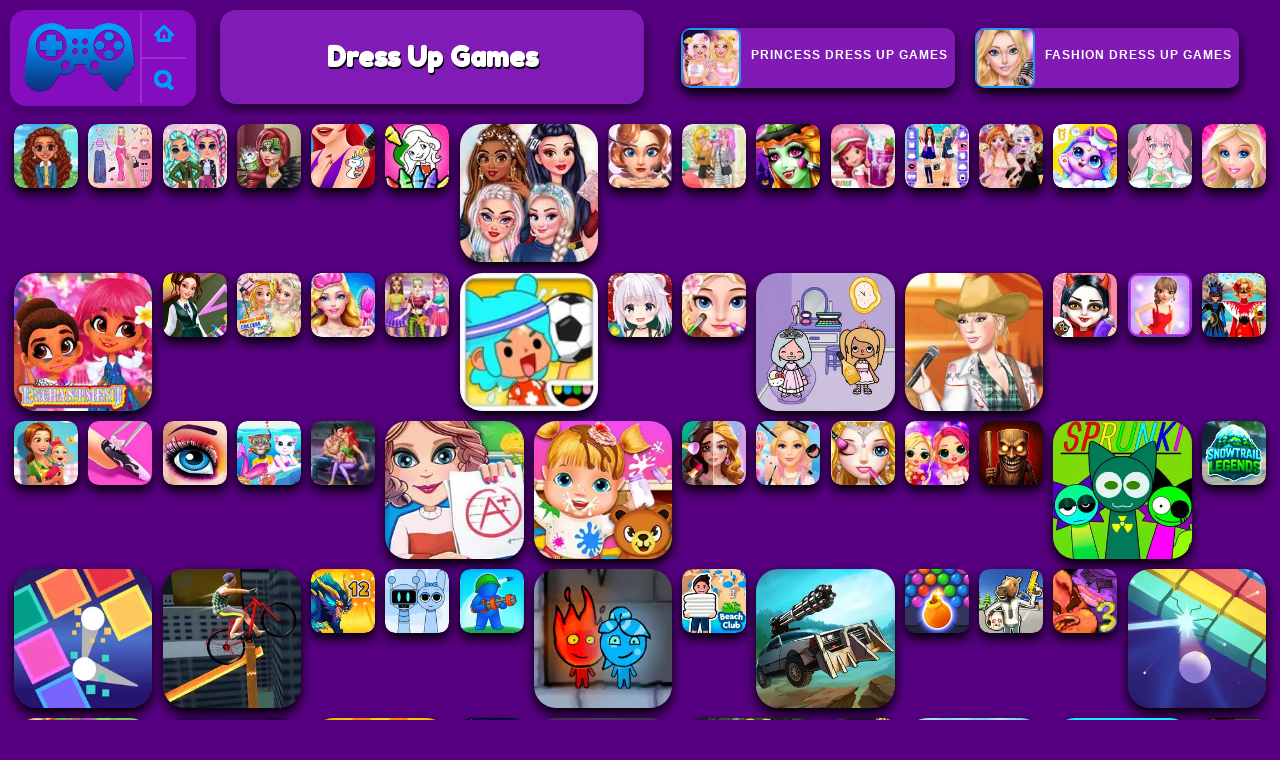

--- FILE ---
content_type: text/html; charset=UTF-8
request_url: https://www.poki.co.in/tag/dress-up-games
body_size: 9701
content:
<!DOCTYPE html><html lang="en">
<head>
<meta http-equiv="Content-Type" content="text/html; charset=utf-8" />
<meta name="theme-color" content="#83ffe7">
<meta name="apple-mobile-web-app-capable" content="yes">
<meta name="apple-mobile-web-app-status-bar-style" content="black-translucent">
<meta name="apple-mobile-web-app-title" content="Poki">
<meta name="HandheldFriendly" content="true" />
<meta name="mobile-web-app-capable" content="yes" />
<meta http-equiv="x-ua-compatible" content="ie=edge">
<meta name="x-version" content="playground-0.172.0">
<meta name="viewport" content="width=device-width, initial-scale=1.0, minimal-ui, shrink-to-fit=no viewport-fit=cover" />
<meta name="apple-mobile-web-app-capable" content="yes">
<title>Poki Dress Up Games - Play free Dress Up Games On Poki.co.in</title><meta name="description" content="Play free Dress Up Games, Poki Games online at Poki.co.in. In Dress Up Games , you can play more games: Good vs Bad Girl, 2022 Dark Academia to eGirl Dress Up, Princess Christmas Places, Instagirls Christmas Dress Up, !" /><meta name="keywords" content="Dress Up Games, Play Dress Up Games, Poki Games, Poki Games" /><meta property="og:title" content="Dress Up Games - Play free Dress Up Games On Poki.co.in" />
	<meta property="og:url" content="https://www.poki.co.in/tag/Dress-Up-Games" />
	<meta property="og:site_name" content="POKI - Play Free Online Poki Games at Poki.co.in" />
	<meta property="og:locale" content="en"/>	
	<meta property="og:description" content="Play free Dress Up Games, Poki Games online at Poki.co.in. In Dress Up Games , you can play more games: Good vs Bad Girl, 2022 Dark Academia to eGirl Dress Up, Princess Christmas Places, Instagirls Christmas Dress Up, !" /><meta name="google-site-verification" content="yB8SV2lnyn_rpNEU9P6LXNyyTexA_WKYsXg391_of8A" />
<script async src="https://pagead2.googlesyndication.com/pagead/js/adsbygoogle.js?client=ca-pub-3121915507569790"  crossorigin="anonymous"></script><script type="text/javascript">
SITE_URL = 'https://www.poki.co.in';
TEMPLATE_URL = '/templates/silk';
AD_COUNTDOWN = '15';
SEO_ON = '3';
USER_IS_ADMIN = '0';
COMMENT_POINTS = 10;
POST_POINTS = 10;
TOPIC_POINTS = 20;NEW_PMS = 0; NEW_FRS = 0; N_NEW_TOPIC = 0;DELETE_FRIEND_CONFIRM = 'Are you sure you want to delete this friend?';UNFRIENDED = 'Friend removed';REQUEST_SENT = 'Request sent';CHALLENGE_A_FRIEND = 'Challenge a friend';CHALLENGE_SUBMITTED = 'Challenge sent';CHALLENGE_ANOTHER = 'Challenge another friend';GAME_FAVOURITE = 'Favourite';GAME_UNFAVOURITE = 'Unfavourite';FILL_IN_FORM = 'Please make sure you\'ve filled in the required fields';N_COMMENT_FAST = 'Please wait at least 60 seconds between comments';N_POINTS_EARNED1 = 'You earned';N_POINTS_EARNED2 = 'points';N_POINTS_EARNED_COMMENT = 'for posting a comment';N_ONE_NEW_PM = 'You have a new private message';N_MULTIPLE_NEW_PMS1 = 'You have';N_MULTIPLE_NEW_PMS2 = 'unread private messages';N_ONE_NEW_FR = 'You have a new friend request';N_MULTIPLE_NEW_FRS1 = 'You have';N_MULTIPLE_NEW_FRS2 = 'new friend requests';N_VIEW = 'View';</script>
<script type="text/javascript" src="https://www.poki.co.in/includes/jquery-1.8.2.js"></script>
<script type="text/javascript" src="https://www.poki.co.in/includes/avarcade.js"></script>
<link rel="alternate" type="application/rss+xml" title="https://www.poki.co.in" href="https://www.poki.co.in/rss.php" />
<link rel="shortcut icon" href="https://www.poki.co.in/favicon.ico" type="image/x-icon" />
<link rel="icon" href="https://www.poki.co.in/favicon.ico" type="image/x-icon" />
<link rel="stylesheet" type="text/css" href="https://www.poki.co.in/templates/silk/phucviet_misc.css" /><link rel="stylesheet" type="text/css" href="https://www.poki.co.in/templates/silk/style.css" /><link rel="stylesheet" type="text/css" href="https://www.poki.co.in/templates/silk/cookieconsent.min.css" />
<link href="https://fonts.googleapis.com/css?family=Roboto|EB+Garamond|PT+Serif&display=swap" rel="stylesheet">
<link href="https://fonts.googleapis.com/css?family=Proxima+Nova|sans-serif&display=swap" rel="stylesheet">
<link href="https://fonts.googleapis.com/css?display=swap&amp;family=Montserrat:400,700|Fredoka+One:400" rel="stylesheet" />
<link href="https://fonts.googleapis.com/css?family=Fredoka+One" rel="stylesheet" />
<link rel="preconnect" href="https://googleads.g.doubleclick.net" />
<link rel="preconnect" href="https://stats.g.doubleclick.net" />
<link rel="preconnect" href="https://www.google-analytics.com" />
<link rel="preconnect" href="https://www.google.com" />
<link rel="preconnect" href="https://www.googleadservices.com" />
<link rel="preconnect" href="https://www.googletagmanager.com" />
<!--java add from this-->
</head>
<body> 
<div id="header-game-logo-mis"><div class="header-game-logo">
<div class="header-logo"><a href="https://www.poki.co.in/" title="Poki Games"><img src="https://www.poki.co.in/templates/silk/images/logo.png"></a></div>
<div class="header-logo-search"><div class="home-mobile"><a href="https://www.poki.co.in/" title="Poki Games"><img src="https://www.poki.co.in/templates/silk/images/home-mobile.png"></a></div>
<div class="search-mobile"><button type="button" style="background: none;border: none;" id="myBtn1" class="butt1"><img src="https://www.poki.co.in/templates/silk/images/search-mobile.png"></button></div>
</div></div><div class="header-game-logo-tile"><h1>Dress Up Games</h1></div>
<div class="header-game-logo-tile-2"><div id="tag_view1">
<li><a href="https://www.poki.co.in/tag/princess-dress-up-games" title="princess dress up games"><img src="https://www.poki.co.in/games/images/ellie-life-in-pink.webp"><div class="divtaglist">princess dress up games</div></a></li><li><a href="https://www.poki.co.in/tag/fashion-dress-up-games-2" title="fashion dress up games"><img src="https://www.poki.co.in/games/images/popstar-girls-dress-up.webp"><div class="divtaglist">fashion dress up games</div></a></li><li><a href="https://www.poki.co.in/tag/wedding-dress-up-games" title="Wedding Dress Up Games"><img src="https://www.poki.co.in/games/images/princess-hollywood-themed-dressup.webp"><div class="divtaglist">Wedding Dress Up Games</div></a></li><li><a href="https://www.poki.co.in/tag/celebrity-dress-up-games" title="celebrity dress up games"><img src="https://www.poki.co.in/games/images/princesses-rainbow-dressup.webp"><div class="divtaglist">celebrity dress up games</div></a></li><li><a href="https://www.poki.co.in/tag/couple-dress-up-games" title="Couple Dress Up Games"><img src="https://www.poki.co.in/games/images/princesses-dresses-haul.webp"><div class="divtaglist">Couple Dress Up Games</div></a></li><li><a href="https://www.poki.co.in/tag/boy-dress-up-games" title="Boy Dress Up Games"><img src="https://www.poki.co.in/games/images/ellie-boyfriend-hazard.webp"><div class="divtaglist">Boy Dress Up Games</div></a></li><li><a href="https://www.poki.co.in/tag/casual-dress-up-games" title="Casual Dress Up Games"><img src="https://www.poki.co.in/games/images/princesses-rainbow-dressup.webp"><div class="divtaglist">Casual Dress Up Games</div></a></li><li><a href="https://www.poki.co.in/tag/doll-dress-up-games" title="Doll Dress Up Games"><img src="https://www.poki.co.in/games/images/barbie-s-fairy-style.webp"><div class="divtaglist">Doll Dress Up Games</div></a></li><li><a href="https://www.poki.co.in/tag/clothes-games" title="Clothes Games"><img src="https://www.poki.co.in/games/images/baby-hazel-sibling-trouble.webp"><div class="divtaglist">Clothes Games</div></a></li><li><a href="https://www.poki.co.in/tag/disney-princess-dress-up" title="disney princess dress up"><img src="https://www.poki.co.in/games/images/princesses-dresses-haul.webp"><div class="divtaglist">disney princess dress up</div></a></li><li><a href="https://www.poki.co.in/tag/anime-dress-up-games" title="anime dress up games"><img src="https://www.poki.co.in/games/images/arabian-princess-dress-up.webp"><div class="divtaglist">anime dress up games</div></a></li></div></div></div><div id="parent"><div class="game img"><a  href="https://www.poki.co.in/n/bff-happy-spring"><div><img src="https://www.yoob2.com/games2021/images/bff-happy-spring-2021.webp" alt="BFF Happy Spring" class="gesh x_sf1"></div><div class="title_game">BFF Happy Spring</div></a></div><div class="game img"><a  href="https://www.poki.co.in/n/paper-doll-diary--dress-up-diy"><div><img src="https://www.poki.co.in/games/images2025/paper-doll-diary--dress-up-diy.webp" alt="Paper Doll Diary: Dress Up DIY" class="gesh x_sf1"></div><div class="title_game">Paper Doll Diary: Dress Up DIY</div></a></div><div class="game img"><a  href="https://www.poki.co.in/n/perfect-stylish-street-look"><div><img src="https://www.poki.co.in/games/images/perfect-stylish-street-look.webp" alt="Perfect Stylish Street Look" class="gesh x_sf1"></div><div class="title_game">Perfect Stylish Street Look</div></a></div><div class="game img"><a  href="https://www.poki.co.in/n/sery-actress-dolly-makeup"><div><img src="https://www.poki.co.in/games/images/sery-actress-dolly-makeup.webp" alt="Sery actress dolly makeup" class="gesh x_sf1"></div><div class="title_game">Sery actress dolly makeup</div></a></div><div class="game img"><a  href="https://www.poki.co.in/n/asmr-tattoo-treatment"><div><img src="https://www.poki.co.in/games/images2025/asmr-tattoo-treatment.webp" alt="ASMR Tattoo Treatment" class="gesh x_sf1"></div><div class="title_game">ASMR Tattoo Treatment</div></a></div><div class="game img"><a  href="https://www.poki.co.in/n/beautiful-princess-coloring-book"><div><img src="https://www.yoob2.com/games2021/images/beautiful-princess-coloring-book.webp" alt="Beautiful Princess Coloring Book" class="gesh x_sf1"></div><div class="title_game">Beautiful Princess Coloring Book</div></a></div><div class="game fimg"><a href="https://www.poki.co.in/n/back-to-school-fashionistas"><div><img src="https://www.poki.co.in/games/images/back-to-school-fashionistas.webp" alt="Back to school Fashionistas" class="gesh x_sf1"></div><div class="title_game" style="border-radius: 8%;">Back to school Fashionistas</div></a></div><div class="game img"><a  href="https://www.poki.co.in/n/year-round-fashionista-curly"><div><img src="https://www.poki.co.in/games/images/year-round-fashionista-curly.webp" alt="Year Round Fashionista Curly" class="gesh x_sf1"></div><div class="title_game">Year Round Fashionista Curly</div></a></div><div class="game img"><a  href="https://www.poki.co.in/n/ellie-weekend-fun"><div><img src="https://www.poki.co.in/games/images/ellie-weekend-fun.webp" alt="Ellie Weekend Fun" class="gesh x_sf1"></div><div class="title_game">Ellie Weekend Fun</div></a></div><div class="game img"><a  href="https://www.poki.co.in/n/black-and-white-halloween"><div><img src="https://www.poki.co.in/games/images/black-and-white-halloween.webp" alt="Black and White Halloween" class="gesh x_sf1"></div><div class="title_game">Black and White Halloween</div></a></div><div class="game img"><a  href="https://www.poki.co.in/n/strawberry-shortcake-sweet-shop"><div><img src="https://www.poki.co.in/games/images/strawberry-shortcake-sweet-shop.webp" alt="Strawberry Shortcake Sweet Shop" class="gesh x_sf1"></div><div class="title_game">Strawberry Shortcake Sweet Shop</div></a></div><div class="game img"><a  href="https://www.poki.co.in/n/high-school-bffs-girls-team"><div><img src="https://www.poki.co.in/games/images/high-school-bffs-girls-team.webp" alt="High School BFFs Girls Team" class="gesh x_sf1"></div><div class="title_game">High School BFFs Girls Team</div></a></div><div class="game img"><a  href="https://www.poki.co.in/n/sisters-halloween-party"><div><img src="https://www.poki.co.in/games/images/sisters-halloween-party.webp" alt="Sisters Halloween Party" class="gesh x_sf1"></div><div class="title_game">Sisters Halloween Party</div></a></div><div class="game img"><a  href="https://www.poki.co.in/n/funny-kitty-care"><div><img src="https://www.poki.co.in/games/images/funny-kitty-care.webp" alt="Funny Kitty Care" class="gesh x_sf1"></div><div class="title_game">Funny Kitty Care</div></a></div><div class="game img"><a  href="https://www.poki.co.in/n/idol-livestream--doll-dress-up"><div><img src="https://www.poki.co.in/games/images2025/idol-livestream--doll-dress-up.webp" alt="Idol Livestream: Doll Dress Up" class="gesh x_sf1"></div><div class="title_game">Idol Livestream: Doll Dress Up</div></a></div><div class="game img"><a  href="https://www.poki.co.in/n/dress-up-games-for-girls"><div><img src="https://www.poki.co.in/games/images/dress-up---games-for-girls.webp" alt="Dress Up - Games for Girls" class="gesh x_sf1"></div><div class="title_game">Dress Up - Games for Girls</div></a></div><div class="game fimg"><a href="https://www.poki.co.in/n/enchantment"><div><img src="https://www.poki.co.in/games/images/enchantment.webp" alt="Enchantment" class="gesh x_sf1"></div><div class="title_game" style="border-radius: 8%;">Enchantment</div></a></div><div class="game img"><a  href="https://www.poki.co.in/n/back-to-school--uniforms-edition"><div><img src="https://www.poki.co.in/games/images2025/back-to-school--uniforms-edition.webp" alt="Back To School: Uniforms Edition" class="gesh x_sf1"></div><div class="title_game">Back To School: Uniforms Edition</div></a></div><div class="game img"><a  href="https://www.poki.co.in/n/princesses-first-day-of-college"><div><img src="https://www.poki.co.in/games/images/princesses-first-day-of-college.webp" alt="Princesses First Day Of College" class="gesh x_sf1"></div><div class="title_game">Princesses First Day Of College</div></a></div><div class="game img"><a  href="https://www.poki.co.in/n/fashion-glam-princess"><div><img src="https://www.yoob2.com/games2021/images/fashion-glam-princess.webp" alt="Fashion Glam Princess" class="gesh x_sf1"></div><div class="title_game">Fashion Glam Princess</div></a></div><div class="game img"><a  href="https://www.poki.co.in/n/cheerleader-magazine-dress"><div><img src="https://www.poki.co.in/games/images/cheerleader-magazine-dress.webp" alt="Cheerleader Magazine Dress" class="gesh x_sf1"></div><div class="title_game">Cheerleader Magazine Dress</div></a></div><div class="game fimg"><a href="https://www.poki.co.in/n/toca-life-world"><div><img src="https://www.poki.co.in/games/images2025/toca-life-world.webp" alt="Toca Life World" class="gesh x_sf1"></div><div class="title_game" style="border-radius: 8%;">Toca Life World</div></a></div><div class="game img"><a  href="https://www.poki.co.in/n/kpop-adventure"><div><img src="https://www.yoob2.com/games2021/images/kpop-adventure.webp" alt="Kpop Adventure" class="gesh x_sf1"></div><div class="title_game">Kpop Adventure</div></a></div><div class="game img"><a  href="https://www.poki.co.in/n/ella-and-anna-spring-break"><div><img src="https://www.poki.co.in/games/images/ella-and-anna-spring-break.webp" alt="Ella and Anna Spring Break" class="gesh x_sf1"></div><div class="title_game">Ella and Anna Spring Break</div></a></div><div class="game fimg"><a href="https://www.poki.co.in/n/tb-world-free"><div><img src="https://www.poki.co.in/games/images2025/tb-world-free.webp" alt="TB World Free" class="gesh x_sf1"></div><div class="title_game" style="border-radius: 8%;">TB World Free</div></a></div><div class="game fimg"><a href="https://www.poki.co.in/n/country-pop-stars"><div><img src="https://www.poki.co.in/games/images/country-pop-stars.webp" alt="Country Pop Stars" class="gesh x_sf1"></div><div class="title_game" style="border-radius: 8%;">Country Pop Stars</div></a></div><div class="game img"><a  href="https://www.poki.co.in/n/toco-teens-halloween-party"><div><img src="https://www.poki.co.in/games/images2025/toco-teens-halloween-party.webp" alt="Toco Teens Halloween Party" class="gesh x_sf1"></div><div class="title_game">Toco Teens Halloween Party</div></a></div><div class="game img"><a  href="https://www.poki.co.in/n/dressing-up-rush"><div><img src="https://www.poki.co.in/games/images/dressing-up-rush.webp" alt="Dressing Up Rush" class="gesh x_sf1"></div><div class="title_game">Dressing Up Rush</div></a></div><div class="game img"><a  href="https://www.poki.co.in/n/ellie-and-friends-venice-carnival"><div><img src="https://www.poki.co.in/games/images2025/ellie-and-friends-venice-carnival.webp" alt="Ellie and Friends Venice Carnival" class="gesh x_sf1"></div><div class="title_game">Ellie and Friends Venice Carnival</div></a></div><div class="game img"><a  href="https://www.poki.co.in/n/delicious--emilys-new-beginning"><div><img src="https://www.poki.co.in/games/images/delicious-emilys-new-beginning.webp" alt="Delicious: Emily's New Beginning" class="gesh x_sf1"></div><div class="title_game">Delicious: Emily's New Beginning</div></a></div><div class="game img"><a  href="https://www.poki.co.in/n/3d-acrylic-nail--nail-art"><div><img src="https://www.poki.co.in/games/images2025/3d-acrylic-nail--nail-art.webp" alt="3D Acrylic Nail: Nail Art" class="gesh x_sf1"></div><div class="title_game">3D Acrylic Nail: Nail Art</div></a></div><div class="game img"><a  href="https://www.poki.co.in/n/incredible-princess-eye-art"><div><img src="https://www.yoob2.com/games2021/images/incredible-princess-eye-art.webp" alt="Incredible Princess Eye Art" class="gesh x_sf1"></div><div class="title_game">Incredible Princess Eye Art</div></a></div><div class="game img"><a  href="https://www.poki.co.in/n/cat-girl-valentine-story-deep-water"><div><img src="https://www.poki.co.in/games/images/cat-girl-valentine-story-deep-water.webp" alt="Cat Girl Valentine Story Deep Water" class="gesh x_sf1"></div><div class="title_game">Cat Girl Valentine Story Deep Water</div></a></div><div class="game img"><a  href="https://www.poki.co.in/n/mermaid-cinema-flirting"><div><img src="https://www.poki.co.in/games/images/mermaid-cinema-flirting.webp" alt="Mermaid Cinema Flirting" class="gesh x_sf1"></div><div class="title_game">Mermaid Cinema Flirting</div></a></div><div class="game fimg"><a href="https://www.poki.co.in/n/day-at-school-my-teacher"><div><img src="https://www.poki.co.in/games/images/day-at-school-my-teacher.webp" alt="Day At School My Teacher" class="gesh x_sf1"></div><div class="title_game" style="border-radius: 8%;">Day At School My Teacher</div></a></div><div class="game fimg"><a href="https://www.poki.co.in/n/lina-babysitter"><div><img src="https://www.yoob2.com/games2021/images/lina-babysitter.webp" alt="Lina Babysitter" class="gesh x_sf1"></div><div class="title_game" style="border-radius: 8%;">Lina Babysitter</div></a></div><div class="game img"><a  href="https://www.poki.co.in/n/celebrity-e-girl-vibes-2"><div><img src="https://www.poki.co.in/games/images2025/celebrity-e-girl-vibes.webp" alt="Celebrity E-Girl Vibes" class="gesh x_sf1"></div><div class="title_game">Celebrity E-Girl Vibes</div></a></div><div class="game img"><a  href="https://www.poki.co.in/n/ellie-get-ready-with-me"><div><img src="https://www.poki.co.in/games/images/ellie-get-ready-with-me.webp" alt="Ellie Get Ready with Me" class="gesh x_sf1"></div><div class="title_game">Ellie Get Ready with Me</div></a></div><div class="game img"><a  href="https://www.poki.co.in/n/princess-stewardess"><div><img src="https://www.yoob2.com/games2021/images/princess-stewardess.webp" alt="Princess Stewardess" class="gesh x_sf1"></div><div class="title_game">Princess Stewardess</div></a></div><div class="game img"><a  href="https://www.poki.co.in/n/bff-stylish-off-shoulder-outfits"><div><img src="https://www.poki.co.in/games/images/bff-stylish-off-shoulder-outfits.webp" alt="Bff Stylish Off Shoulder Outfits" class="gesh x_sf1"></div><div class="title_game">Bff Stylish Off Shoulder Outfits</div></a></div><div class="game img"><a  href="https://www.poki.co.in/n/tung-sahur-horror"><div><img src="https://www.poki.co.in/games/images2025/tung-sahur-horror.webp" alt="Tung Sahur Horror" class="gesh x_sf1"></div><div class="title_game">Tung Sahur Horror</div></a></div><div class="game fimg"><a href="https://www.poki.co.in/n/sprunki-pyramixed"><div><img src="https://www.poki.co.in/games/images2025/sprunki-pyramixed.webp" alt="Sprunki Pyramixed" class="gesh x_sf1"></div><div class="title_game" style="border-radius: 8%;">Sprunki Pyramixed</div></a></div><div class="game img"><a  href="https://www.poki.co.in/n/snowtrail-legends"><div><img src="https://www.poki.co.in/games/images2025/snowtrail-legends.webp" alt="Snowtrail Legends" class="gesh x_sf1"></div><div class="title_game">Snowtrail Legends</div></a></div><div class="game fimg"><a href="https://www.poki.co.in/n/super-brick-ball"><div><img src="https://www.poki.co.in/games/images/super-brick-ball.webp" alt="Super Brick Ball" class="gesh x_sf1"></div><div class="title_game" style="border-radius: 8%;">Super Brick Ball</div></a></div><div class="game fimg"><a href="https://www.poki.co.in/n/bicycle-stunt-3d"><div><img src="https://www.poki.co.in/games/images/bicycle-stunt-3d.webp" alt="Bicycle Stunt 3D" class="gesh x_sf1"></div><div class="title_game" style="border-radius: 8%;">Bicycle Stunt 3D</div></a></div><div class="game img"><a  href="https://www.poki.co.in/n/dynamons-12"><div><img src="https://www.poki.co.in/games/images2025/dynamons-12.webp" alt="Dynamons 12" class="gesh x_sf1"></div><div class="title_game">Dynamons 12</div></a></div><div class="game img"><a  href="https://www.poki.co.in/n/huggy-mix-sprunki-music-box"><div><img src="https://www.poki.co.in/games/images2025/huggy-mix-sprunki-music-box.webp" alt="Huggy Mix Sprunki Music Box" class="gesh x_sf1"></div><div class="title_game">Huggy Mix Sprunki Music Box</div></a></div><div class="game img"><a  href="https://www.poki.co.in/n/war-master"><div><img src="https://www.poki.co.in/games/images2025/war-master.webp" alt="War Master" class="gesh x_sf1"></div><div class="title_game">War Master</div></a></div><div class="game fimg"><a href="https://www.poki.co.in/n/fireboy-watergirl-6--fairy-tales"><div><img src="https://www.poki.co.in/games/images/fireboy-&-watergirl-6-fairy-tales.webp" alt="Fireboy & Watergirl 6: Fairy Tales" class="gesh x_sf1"></div><div class="title_game" style="border-radius: 8%;">Fireboy & Watergirl 6: Fairy Tales</div></a></div><div class="game img"><a  href="https://www.poki.co.in/n/beach-club"><div><img src="https://www.poki.co.in/games/images2025/beach-club.webp" alt="Beach Club" class="gesh x_sf1"></div><div class="title_game">Beach Club</div></a></div><div class="game fimg"><a href="https://www.poki.co.in/n/zombie-derby-2-2"><div><img src="https://www.poki.co.in/games/images2025/zombie-derby-2.webp" alt="Zombie Derby 2" class="gesh x_sf1"></div><div class="title_game" style="border-radius: 8%;">Zombie Derby 2</div></a></div><div class="game img"><a  href="https://www.poki.co.in/n/bubble-shooter-hd-3"><div><img src="https://www.poki.co.in/games/images/bubble-shooter-hd-3.webp" alt="Bubble Shooter HD 3" class="gesh x_sf1"></div><div class="title_game">Bubble Shooter HD 3</div></a></div><div class="game img"><a  href="https://www.poki.co.in/n/bank-robbery--escape"><div><img src="https://www.poki.co.in/games/images2025/bank-robbery--escape.webp" alt="Bank Robbery: Escape" class="gesh x_sf1"></div><div class="title_game">Bank Robbery: Escape</div></a></div><div class="game img"><a  href="https://www.poki.co.in/n/bad-ice-cream-3"><div><img src="https://www.poki.co.in/games/images/bad-ice-cream-3.webp" alt="Bad Ice Cream 3" class="gesh x_sf1"></div><div class="title_game">Bad Ice Cream 3</div></a></div><div class="game fimg"><a href="https://www.poki.co.in/n/google-block-breaker"><div><img src="https://www.poki.co.in/games/images2025/google-block-breaker.webp" alt="Google Block Breaker" class="gesh x_sf1"></div><div class="title_game" style="border-radius: 8%;">Google Block Breaker</div></a></div><div class="game fimg"><a href="https://www.poki.co.in/n/fairyland-merge-magic"><div><img src="https://www.poki.co.in/games/images/fairyland-merge-&-magic.webp" alt="Fairyland Merge & Magic" class="gesh x_sf1"></div><div class="title_game" style="border-radius: 8%;">Fairyland Merge & Magic</div></a></div><div class="game fimg"><a href="https://www.poki.co.in/n/stick-duel--the-war"><div><img src="https://www.poki.co.in/games/images/stick-duel-the-war.webp" alt="Stick Duel: The War" class="gesh x_sf1"></div><div class="title_game" style="border-radius: 8%;">Stick Duel: The War</div></a></div><div class="game fimg"><a href="https://www.poki.co.in/n/plants-vs-zombies"><div><img src="https://www.poki.co.in/games/images2025/plants-vs-zombies.webp" alt="Plants vs Zombies" class="gesh x_sf1"></div><div class="title_game" style="border-radius: 8%;">Plants vs Zombies</div></a></div><div class="game img"><a  href="https://www.poki.co.in/n/butterfly-kyodai"><div><img src="https://www.yoob2.com/games2021/images/butterfly-kyodai.webp" alt="Butterfly Kyodai" class="gesh x_sf1"></div><div class="title_game">Butterfly Kyodai</div></a></div><div class="game fimg"><a href="https://www.poki.co.in/n/zombotron-re-boot"><div><img src="https://www.poki.co.in/games/images2025/zombotron-re-boot.webp" alt="Zombotron Re-Boot" class="gesh x_sf1"></div><div class="title_game" style="border-radius: 8%;">Zombotron Re-Boot</div></a></div><div class="game fimg"><a href="https://www.poki.co.in/n/zumba-classic"><div><img src="https://www.poki.co.in/games/images/zumba-classic.webp" alt="Zumba Classic" class="gesh x_sf1"></div><div class="title_game" style="border-radius: 8%;">Zumba Classic</div></a></div><div class="game img"><a  href="https://www.poki.co.in/n/basketball-stars"><div><img src="https://www.poki.co.in/games/images/basketball-stars.webp" alt="Basketball Stars" class="gesh x_sf1"></div><div class="title_game">Basketball Stars</div></a></div><div class="game fimg"><a href="https://www.poki.co.in/n/motor-tour"><div><img src="https://www.poki.co.in/games/images2024/motor-tour.webp" alt="Motor Tour" class="gesh x_sf1"></div><div class="title_game" style="border-radius: 8%;">Motor Tour</div></a></div><div class="game fimg"><a href="https://www.poki.co.in/n/mad-truck-driving"><div><img src="https://www.poki.co.in/games/images/mad-truck-driving.webp" alt="Mad Truck Driving" class="gesh x_sf1"></div><div class="title_game" style="border-radius: 8%;">Mad Truck Driving</div></a></div><div class="game img"><a  href="https://www.poki.co.in/n/sniper-team-3"><div><img src="https://www.poki.co.in/games/images2025/sniper-team-3.webp" alt="Sniper Team 3" class="gesh x_sf1"></div><div class="title_game">Sniper Team 3</div></a></div><div class="game fimg"><a href="https://www.poki.co.in/n/moto-x3m-4-winter-2"><div><img src="https://www.poki.co.in/games/images/moto-x3m4-winter.webp" alt="Moto X3M 4 Winter" class="gesh x_sf1"></div><div class="title_game" style="border-radius: 8%;">Moto X3M 4 Winter</div></a></div><div class="game fimg"><a href="https://www.poki.co.in/n/tunnel-rush-2"><div><img src="https://www.poki.co.in/games/images2024/tunnel-rush-2.webp" alt="Tunnel Rush 2" class="gesh x_sf1"></div><div class="title_game" style="border-radius: 8%;">Tunnel Rush 2</div></a></div><div class="game fimg"><a href="https://www.poki.co.in/n/steal-a-brainrot-original-3d"><div><img src="https://www.poki.co.in/games/images2025/steal-a-brainrot-original-3d.webp" alt="Steal A Brainrot Original 3D" class="gesh x_sf1"></div><div class="title_game" style="border-radius: 8%;">Steal A Brainrot Original 3D</div></a></div><div class="game img"><a  href="https://www.poki.co.in/n/granny-2"><div><img src="https://www.poki.co.in/games/images2025/granny-2.webp" alt="Granny 2" class="gesh x_sf1"></div><div class="title_game">Granny 2</div></a></div><div class="game fimg"><a href="https://www.poki.co.in/n/obby-on-a-bike"><div><img src="https://www.poki.co.in/games/images2025/obby-on-a-bike.webp" alt="Obby On a Bike" class="gesh x_sf1"></div><div class="title_game" style="border-radius: 8%;">Obby On a Bike</div></a></div><div class="game fimg"><a href="https://www.poki.co.in/n/snowball-rush-3d"><div><img src="https://www.poki.co.in/games/images/snowball-rush-3d.webp" alt="Snowball Rush 3D" class="gesh x_sf1"></div><div class="title_game" style="border-radius: 8%;">Snowball Rush 3D</div></a></div><div class="game img"><a  href="https://www.poki.co.in/n/crowd-run-3d"><div><img src="https://www.poki.co.in/games/images/crowd-run-3d.webp" alt="Crowd Run 3D" class="gesh x_sf1"></div><div class="title_game">Crowd Run 3D</div></a></div><div class="game fimg"><a href="https://www.poki.co.in/n/vortex-9"><div><img src="https://www.poki.co.in/games/images/vortex-9.webp" alt="Vortex 9" class="gesh x_sf1"></div><div class="title_game" style="border-radius: 8%;">Vortex 9</div></a></div><div class="game fimg"><a href="https://www.poki.co.in/n/toca-boca-world"><div><img src="https://www.poki.co.in/games/images2025/toca-boca-world.webp" alt="Toca Boca World" class="gesh x_sf1"></div><div class="title_game" style="border-radius: 8%;">Toca Boca World</div></a></div><div class="game fimg"><a href="https://www.poki.co.in/n/speed-run-3d"><div><img src="https://www.poki.co.in/games/images2025/speed-run-3d.webp" alt="Speed Run 3d" class="gesh x_sf1"></div><div class="title_game" style="border-radius: 8%;">Speed Run 3d</div></a></div><div class="game fimg"><a href="https://www.poki.co.in/n/warfront"><div><img src="https://www.poki.co.in/games/images2025/warfront.webp" alt="Warfront" class="gesh x_sf1"></div><div class="title_game" style="border-radius: 8%;">Warfront</div></a></div><div class="game img"><a  href="https://www.poki.co.in/n/granny-horror-2"><div><img src="https://www.poki.co.in/games/images2025/granny-horror-2.webp" alt="Granny Horror 2" class="gesh x_sf1"></div><div class="title_game">Granny Horror 2</div></a></div><div class="game fimg"><a href="https://www.poki.co.in/n/soccer-euro-cup-2025"><div><img src="https://www.poki.co.in/games/images2025/soccer-euro-cup-2025.webp" alt="Soccer Euro Cup 2025" class="gesh x_sf1"></div><div class="title_game" style="border-radius: 8%;">Soccer Euro Cup 2025</div></a></div><div class="game img"><a  href="https://www.poki.co.in/n/butterfly-kyodai-deluxe"><div><img src="https://www.yoob2.com/games2021/images/butterfly-kyodai-deluxe.webp" alt="Butterfly Kyodai Deluxe" class="gesh x_sf1"></div><div class="title_game">Butterfly Kyodai Deluxe</div></a></div><div class="game img"><a  href="https://www.poki.co.in/n/run-3"><div><img src="https://www.poki.co.in/games/images/run-3.webp" alt="Run 3" class="gesh x_sf1"></div><div class="title_game">Run 3</div></a></div><div class="game fimg"><a href="https://www.poki.co.in/n/microsoft-mahjong"><div><img src="https://www.yoob2.com/games2021/images/microsoft-mahjong.webp" alt="Microsoft Mahjong" class="gesh x_sf1"></div><div class="title_game" style="border-radius: 8%;">Microsoft Mahjong</div></a></div><div class="game img"><a  href="https://www.poki.co.in/n/sprunki-music-scary-beat-box"><div><img src="https://www.poki.co.in/games/images2025/sprunki-music-scary-beat-box.webp" alt="Sprunki Music Scary Beat Box" class="gesh x_sf1"></div><div class="title_game">Sprunki Music Scary Beat Box</div></a></div><div class="game fimg"><a href="https://www.poki.co.in/n/snow-rider-3d-3"><div><img src="https://www.poki.co.in/games/images2025/snow-rider-3d.webp" alt="Snow Rider 3D" class="gesh x_sf1"></div><div class="title_game" style="border-radius: 8%;">Snow Rider 3D</div></a></div><div class="game fimg"><a href="https://www.poki.co.in/n/slope-3d"><div><img src="https://www.poki.co.in/games/images2025/slope-3d.webp" alt="Slope 3D" class="gesh x_sf1"></div><div class="title_game" style="border-radius: 8%;">Slope 3D</div></a></div><div class="game img"><a  href="https://www.poki.co.in/n/mahjong-dimensions-2"><div><img src="https://www.poki.co.in/games/images/mahjong-dimensions.webp" alt="Mahjong Dimensions" class="gesh x_sf1"></div><div class="title_game">Mahjong Dimensions</div></a></div><div class="game fimg"><a href="https://www.poki.co.in/n/stickman-kombat-2d"><div><img src="https://www.poki.co.in/games/images2025/stickman-kombat-2d.webp" alt="Stickman Kombat 2D" class="gesh x_sf1"></div><div class="title_game" style="border-radius: 8%;">Stickman Kombat 2D</div></a></div><div class="game img"><a  href="https://www.poki.co.in/n/fruit-ninja-2024"><div><img src="https://www.poki.co.in/games/images/fruit-ninja-2024.webp" alt="Fruit Ninja 2024" class="gesh x_sf1"></div><div class="title_game">Fruit Ninja 2024</div></a></div><div class="game fimg"><a href="https://www.poki.co.in/n/microsoft-solitaire-collection"><div><img src="https://www.poki.co.in/games/images/microsoft-solitaire-collection.webp" alt="Microsoft Solitaire Collection" class="gesh x_sf1"></div><div class="title_game" style="border-radius: 8%;">Microsoft Solitaire Collection</div></a></div><div class="game fimg"><a href="https://www.poki.co.in/n/geometry-vibes-3d"><div><img src="https://www.poki.co.in/games/images2025/geometry-vibes-3d.webp" alt="Geometry Vibes 3D" class="gesh x_sf1"></div><div class="title_game" style="border-radius: 8%;">Geometry Vibes 3D</div></a></div><div class="game fimg"><a href="https://www.poki.co.in/n/fashion-princess-dress-up-for-girls"><div><img src="https://www.poki.co.in/games/images2025/fashion-princess-dress-up-for-girls.webp" alt="Fashion Princess - Dress Up for Girls" class="gesh x_sf1"></div><div class="title_game" style="border-radius: 8%;">Fashion Princess - Dress Up for Girls</div></a></div><div class="game img"><a  href="https://www.poki.co.in/n/mini-royale-2"><div><img src="https://www.yoob2.com/games2021/images/mini-royale-2.webp" alt="Mini Royale 2" class="gesh x_sf1"></div><div class="title_game">Mini Royale 2</div></a></div><div class="game fimg"><a href="https://www.poki.co.in/n/slope-3"><div><img src="https://www.poki.co.in/games/images/slope-3.webp" alt="Slope 3" class="gesh x_sf1"></div><div class="title_game" style="border-radius: 8%;">Slope 3</div></a></div><div class="game fimg"><a href="https://www.poki.co.in/n/dead-zone-adventure"><div><img src="https://www.poki.co.in/games/images/dead-zone-adventure.webp" alt="Dead Zone Adventure" class="gesh x_sf1"></div><div class="title_game" style="border-radius: 8%;">Dead Zone Adventure</div></a></div><div class="game fimg"><a href="https://www.poki.co.in/n/steal-brainrot-duel"><div><img src="https://www.poki.co.in/games/images2025/steal-brainrot-duel.webp" alt="Steal Brainrot Duel" class="gesh x_sf1"></div><div class="title_game" style="border-radius: 8%;">Steal Brainrot Duel</div></a></div><div class="game fimg"><a href="https://www.poki.co.in/n/fighter-legends-duo"><div><img src="https://www.poki.co.in/games/images/fighter-legends-duo.webp" alt="Fighter Legends Duo" class="gesh x_sf1"></div><div class="title_game" style="border-radius: 8%;">Fighter Legends Duo</div></a></div><div class="game img"><a  href="https://www.poki.co.in/n/metal-slug-adventure"><div><img src="https://www.poki.co.in/games/images/metal-slug-adventure.webp" alt="Metal Slug Adventure" class="gesh x_sf1"></div><div class="title_game">Metal Slug Adventure</div></a></div><div class="game fimg"><a href="https://www.poki.co.in/n/super-stunt-car-7"><div><img src="https://www.poki.co.in/games/images/super-stunt-car-7.webp" alt="Super Stunt car 7" class="gesh x_sf1"></div><div class="title_game" style="border-radius: 8%;">Super Stunt car 7</div></a></div><div class="game img"><a  href="https://www.poki.co.in/n/toca-boca-home-clean-up-design"><div><img src="https://www.poki.co.in/games/images2025/toca-boca-home-clean-up-design.webp" alt="Toca Boca Home Clean Up Design" class="gesh x_sf1"></div><div class="title_game">Toca Boca Home Clean Up Design</div></a></div><div class="game img"><a  href="https://www.poki.co.in/n/noob-sniper-3d"><div><img src="https://www.poki.co.in/games/images2025/noob-sniper-3d.webp" alt="Noob Sniper 3D" class="gesh x_sf1"></div><div class="title_game">Noob Sniper 3D</div></a></div><div class="game fimg"><a href="https://www.poki.co.in/n/google-pac-man"><div><img src="https://www.poki.co.in/games/images2024/google-pac-man.webp" alt="Google Pac-man" class="gesh x_sf1"></div><div class="title_game" style="border-radius: 8%;">Google Pac-man</div></a></div><div class="game fimg"><a href="https://www.poki.co.in/n/racing-limits"><div><img src="https://www.poki.co.in/games/images2025/racing-limits.webp" alt="Racing Limits" class="gesh x_sf1"></div><div class="title_game" style="border-radius: 8%;">Racing Limits</div></a></div><div class="game fimg"><a href="https://www.poki.co.in/n/monster-truck-mountain-climb"><div><img src="https://www.yoob2.com/games2021/images/monster-truck-mountain-climb.webp" alt="Monster Truck Mountain Climb" class="gesh x_sf1"></div><div class="title_game" style="border-radius: 8%;">Monster Truck Mountain Climb</div></a></div><div class="game fimg"><a href="https://www.poki.co.in/n/aod-art-of-defense-2"><div><img src="https://www.poki.co.in/games/images2025/aod-art-of-defense.webp" alt="AOD - Art Of Defense" class="gesh x_sf1"></div><div class="title_game" style="border-radius: 8%;">AOD - Art Of Defense</div></a></div><div class="game img"><a  href="https://www.poki.co.in/n/italian-brainrot-bike-rush"><div><img src="https://www.poki.co.in/games/images2025/italian-brainrot-bike-rush.webp" alt="Italian Brainrot Bike Rush" class="gesh x_sf1"></div><div class="title_game">Italian Brainrot Bike Rush</div></a></div><div class="game fimg"><a href="https://www.poki.co.in/n/ragdoll-archers"><div><img src="https://www.poki.co.in/games/images2025/ragdoll-archers.webp" alt="Ragdoll Archers" class="gesh x_sf1"></div><div class="title_game" style="border-radius: 8%;">Ragdoll Archers</div></a></div><div class="game fimg"><a href="https://www.poki.co.in/n/heroes-head-ball"><div><img src="https://www.poki.co.in/games/images/heroes-head-ball.webp" alt="Heroes Head Ball" class="gesh x_sf1"></div><div class="title_game" style="border-radius: 8%;">Heroes Head Ball</div></a></div><div class="game img"><a  href="https://www.poki.co.in/n/bejeweled"><div><img src="https://www.poki.co.in/games/images/bejeweled.webp" alt="Bejeweled" class="gesh x_sf1"></div><div class="title_game">Bejeweled</div></a></div><div class="game img"><a  href="https://www.poki.co.in/n/subway-surfers-seul"><div><img src="https://www.poki.co.in/games/images/subway-surfers-seul.webp" alt="Subway Surfers Seul" class="gesh x_sf1"></div><div class="title_game">Subway Surfers Seul</div></a></div><div class="game fimg"><a href="https://www.poki.co.in/n/hazmob-fps"><div><img src="https://www.poki.co.in/games/images2025/hazmob-fps.webp" alt="Hazmob FPS" class="gesh x_sf1"></div><div class="title_game" style="border-radius: 8%;">Hazmob FPS</div></a></div><div class="game fimg"><a href="https://www.poki.co.in/n/offline-fps-royale"><div><img src="https://www.poki.co.in/games/images/offline-fps-royale.webp" alt="Offline FPS Royale" class="gesh x_sf1"></div><div class="title_game" style="border-radius: 8%;">Offline FPS Royale</div></a></div><div class="game fimg"><a href="https://www.poki.co.in/n/butterfly-kyodai-deluxe-2"><div><img src="https://www.poki.co.in/games/images2024/butterfly-kyodai-deluxe-2.webp" alt="Butterfly Kyodai Deluxe 2" class="gesh x_sf1"></div><div class="title_game" style="border-radius: 8%;">Butterfly Kyodai Deluxe 2</div></a></div><div class="game fimg"><a href="https://www.poki.co.in/n/cs-online"><div><img src="https://www.yoob2.com/games2021/images/cs-online.webp" alt="CS Online" class="gesh x_sf1"></div><div class="title_game" style="border-radius: 8%;">CS Online</div></a></div><div class="game img"><a  href="https://www.poki.co.in/n/archery-world-tour-2"><div><img src="https://www.poki.co.in/games/images/archery-world-tour-2.webp" alt="Archery World Tour 2" class="gesh x_sf1"></div><div class="title_game">Archery World Tour 2</div></a></div><div class="game fimg"><a href="https://www.poki.co.in/n/geometry-vibes-x-ball"><div><img src="https://www.poki.co.in/games/images2025/geometry-vibes-x-ball.webp" alt="Geometry Vibes X-Ball" class="gesh x_sf1"></div><div class="title_game" style="border-radius: 8%;">Geometry Vibes X-Ball</div></a></div><div class="game img"><a  href="https://www.poki.co.in/n/block-master-super-puzzle"><div><img src="https://www.poki.co.in/games/images2025/block-master-super-puzzle.webp" alt="Block Master - Super Puzzle" class="gesh x_sf1"></div><div class="title_game">Block Master - Super Puzzle</div></a></div><div class="game img"><a  href="https://www.poki.co.in/n/parking-fury-3d"><div><img src="https://www.poki.co.in/games/images/parking-fury-3d.webp" alt="Parking Fury 3D" class="gesh x_sf1"></div><div class="title_game">Parking Fury 3D</div></a></div><div class="game fimg"><a href="https://www.poki.co.in/n/bank-robbery-3"><div><img src="https://www.poki.co.in/games/images2024/bank-robbery-3.webp" alt="Bank Robbery 3" class="gesh x_sf1"></div><div class="title_game" style="border-radius: 8%;">Bank Robbery 3</div></a></div><div class="game fimg"><a href="https://www.poki.co.in/n/gun-war-z2"><div><img src="https://www.poki.co.in/games/images/gun-war-z2.webp" alt="Gun War Z2" class="gesh x_sf1"></div><div class="title_game" style="border-radius: 8%;">Gun War Z2</div></a></div><div class="game fimg"><a href="https://www.poki.co.in/n/geometry-arrow"><div><img src="https://www.poki.co.in/games/images2025/geometry-arrow.webp" alt="Geometry Arrow" class="gesh x_sf1"></div><div class="title_game" style="border-radius: 8%;">Geometry Arrow</div></a></div><div class="game fimg"><a href="https://www.poki.co.in/n/melon-sandbox"><div><img src="https://www.poki.co.in/games/images2025/melon-sandbox.webp" alt="Melon Sandbox" class="gesh x_sf1"></div><div class="title_game" style="border-radius: 8%;">Melon Sandbox</div></a></div><div class="game fimg"><a href="https://www.poki.co.in/n/magic-tiles-3"><div><img src="https://www.poki.co.in/games/images2025/magic-tiles-3.webp" alt="Magic Tiles 3" class="gesh x_sf1"></div><div class="title_game" style="border-radius: 8%;">Magic Tiles 3</div></a></div><div class="game fimg"><a href="https://www.poki.co.in/n/stunt-rider"><div><img src="https://www.poki.co.in/games/images/stunt-rider.webp" alt="Stunt Rider" class="gesh x_sf1"></div><div class="title_game" style="border-radius: 8%;">Stunt Rider</div></a></div><div class="game fimg"><a href="https://www.poki.co.in/n/vex-x3m-2"><div><img src="https://www.poki.co.in/games/images2025/vex-x3m-2.webp" alt="Vex X3M 2" class="gesh x_sf1"></div><div class="title_game" style="border-radius: 8%;">Vex X3M 2</div></a></div><div class="game fimg"><a href="https://www.poki.co.in/n/armedforces-io"><div><img src="https://www.poki.co.in/games/images/armedforces-io.webp" alt="ArmedForces.io" class="gesh x_sf1"></div><div class="title_game" style="border-radius: 8%;">ArmedForces.io</div></a></div><div class="game img"><a  href="https://www.poki.co.in/n/monkey-mart"><div><img src="https://www.poki.co.in/games/images/monkey-mart.webp" alt="Monkey Mart" class="gesh x_sf1"></div><div class="title_game">Monkey Mart</div></a></div><div class="game fimg"><a href="https://www.poki.co.in/n/plants-vs-zombies--merge-defense"><div><img src="https://www.poki.co.in/games/images/plants-vs-zombies-merge-defense.webp" alt="Plants Vs Zombies: Merge Defense" class="gesh x_sf1"></div><div class="title_game" style="border-radius: 8%;">Plants Vs Zombies: Merge Defense</div></a></div><div class="game img"><a  href="https://www.poki.co.in/n/magic-and-wizards-mahjong"><div><img src="https://www.poki.co.in/games/images2025/magic-and-wizards-mahjong.webp" alt="Magic and Wizards Mahjong" class="gesh x_sf1"></div><div class="title_game">Magic and Wizards Mahjong</div></a></div><div class="game img"><a  href="https://www.poki.co.in/n/fruitsland--escape-from-the-amusement-park"><div><img src="https://www.poki.co.in/games/images2025/fruitsland--escape-from-the-amusement-park.webp" alt="Fruitsland: Escape from the Amusement Park" class="gesh x_sf1"></div><div class="title_game">Fruitsland: Escape from the Amusement Park</div></a></div><div class="game img"><a  href="https://www.poki.co.in/n/dude-theft-auto"><div><img src="https://www.poki.co.in/games/images2025/dude-theft-auto.webp" alt="Dude Theft Auto" class="gesh x_sf1"></div><div class="title_game">Dude Theft Auto</div></a></div><div class="game img"><a  href="https://www.poki.co.in/n/monster-reform"><div><img src="https://www.poki.co.in/games/images/monster-reform.webp" alt="Monster Reform" class="gesh x_sf1"></div><div class="title_game">Monster Reform</div></a></div><div class="game fimg"><a href="https://www.poki.co.in/n/relic-runway"><div><img src="https://www.poki.co.in/games/images/relic-runway.webp" alt="Relic Runway" class="gesh x_sf1"></div><div class="title_game" style="border-radius: 8%;">Relic Runway</div></a></div><div class="game fimg"><a href="https://www.poki.co.in/n/vex-8"><div><img src="https://www.poki.co.in/games/images/vex-8.webp" alt="Vex 8" class="gesh x_sf1"></div><div class="title_game" style="border-radius: 8%;">Vex 8</div></a></div><div class="game fimg"><a href="https://www.poki.co.in/n/bloxd-io-2"><div><img src="https://www.poki.co.in/games/images2024/bloxd-io-2.webp" alt="Bloxd.io 2" class="gesh x_sf1"></div><div class="title_game" style="border-radius: 8%;">Bloxd.io 2</div></a></div><div class="game img"><a  href="https://www.poki.co.in/n/gp-moto-racing-3"><div><img src="https://www.poki.co.in/games/images/gp-moto-racing-3.webp" alt="GP Moto Racing 3" class="gesh x_sf1"></div><div class="title_game">GP Moto Racing 3</div></a></div><div class="game fimg"><a href="https://www.poki.co.in/n/worms-zone-a-slithery-snake"><div><img src="https://www.poki.co.in/games/images/worms-zone-a-slithery-snake.webp" alt="Worms Zone a Slithery Snake" class="gesh x_sf1"></div><div class="title_game" style="border-radius: 8%;">Worms Zone a Slithery Snake</div></a></div><div class="game fimg"><a href="https://www.poki.co.in/n/bubble-shooter-butterfly"><div><img src="https://www.poki.co.in/games/images/bubble-shooter-butterfly.webp" alt="Bubble Shooter Butterfly" class="gesh x_sf1"></div><div class="title_game" style="border-radius: 8%;">Bubble Shooter Butterfly</div></a></div><div class="game fimg"><a href="https://www.poki.co.in/n/slope-ball-2"><div><img src="https://www.poki.co.in/games/images/slope-ball.webp" alt="Slope Ball" class="gesh x_sf1"></div><div class="title_game" style="border-radius: 8%;">Slope Ball</div></a></div><div class="game img"><a  href="https://www.poki.co.in/n/sprunki-baby-phase-3"><div><img src="https://www.poki.co.in/games/images2025/sprunki-baby-phase-3.webp" alt="Sprunki baby PHASE 3" class="gesh x_sf1"></div><div class="title_game">Sprunki baby PHASE 3</div></a></div><div class="game fimg"><a href="https://www.poki.co.in/n/commando-force-2-2"><div><img src="https://www.poki.co.in/games/images2025/commando-force-2.webp" alt="Commando Force 2" class="gesh x_sf1"></div><div class="title_game" style="border-radius: 8%;">Commando Force 2</div></a></div><div class="game img"><a  href="https://www.poki.co.in/n/ragdoll-hit-stickman"><div><img src="https://www.poki.co.in/games/images2025/ragdoll-hit-stickman.webp" alt="Ragdoll Hit Stickman" class="gesh x_sf1"></div><div class="title_game">Ragdoll Hit Stickman</div></a></div><div class="game img"><a  href="https://www.poki.co.in/n/mahjong-dynasty"><div><img src="https://www.poki.co.in/games/images/mahjong-dynasty.webp" alt="Mahjong Dynasty" class="gesh x_sf1"></div><div class="title_game">Mahjong Dynasty</div></a></div><div class="game img"><a  href="https://www.poki.co.in/n/4wd-off-road-driving-sim"><div><img src="https://www.poki.co.in/games/images/4wd-off-road-driving-sim.webp" alt="4WD Off-Road Driving Sim" class="gesh x_sf1"></div><div class="title_game">4WD Off-Road Driving Sim</div></a></div><div class="game img"><a  href="https://www.poki.co.in/n/pac-man-halloween-2025"><div><img src="https://www.poki.co.in/games/images2025/pac-man-halloween-2025.webp" alt="PAC-MAN Halloween 2025" class="gesh x_sf1"></div><div class="title_game">PAC-MAN Halloween 2025</div></a></div><div class="game fimg"><a href="https://www.poki.co.in/n/bed-wars"><div><img src="https://www.poki.co.in/games/images2024/bed-wars.webp" alt="Bed Wars" class="gesh x_sf1"></div><div class="title_game" style="border-radius: 8%;">Bed Wars</div></a></div><div class="game fimg"><a href="https://www.poki.co.in/n/jet-fighter-airplane-racing"><div><img src="https://www.poki.co.in/games/images/jet-fighter-airplane-racing.webp" alt="Jet Fighter Airplane Racing" class="gesh x_sf1"></div><div class="title_game" style="border-radius: 8%;">Jet Fighter Airplane Racing</div></a></div><div class="game img"><a  href="https://www.poki.co.in/n/butterfly-kyodai-hd"><div><img src="https://www.poki.co.in/games/images/butterfly-kyodai-hd.webp" alt="Butterfly Kyodai HD" class="gesh x_sf1"></div><div class="title_game">Butterfly Kyodai HD</div></a></div><div class="game img"><a  href="https://www.poki.co.in/n/parking-fury-3d--beach-city"><div><img src="https://www.poki.co.in/games/images/parking-fury-3d-beach-city.webp" alt="Parking Fury 3D: Beach City" class="gesh x_sf1"></div><div class="title_game">Parking Fury 3D: Beach City</div></a></div><div class="game fimg"><a href="https://www.poki.co.in/n/real-impossible-sky-tracks-car-driving"><div><img src="https://www.poki.co.in/games/images2025/real-impossible-sky-tracks-car-driving.webp" alt="Real Impossible Sky Tracks Car Driving" class="gesh x_sf1"></div><div class="title_game" style="border-radius: 8%;">Real Impossible Sky Tracks Car Driving</div></a></div><div class="game img"><a  href="https://www.poki.co.in/n/vengeio-christmas"><div><img src="https://www.poki.co.in/games/images/venge-io-christmas.webp" alt="Venge.io Christmas" class="gesh x_sf1"></div><div class="title_game">Venge.io Christmas</div></a></div><div class="game img"><a  href="https://www.poki.co.in/n/bus-parking-3d"><div><img src="https://www.poki.co.in/games/images/bus-parking-3d.webp" alt="Bus Parking 3D" class="gesh x_sf1"></div><div class="title_game">Bus Parking 3D</div></a></div><div class="game img"><a  href="https://www.poki.co.in/n/8-ball-pool-challenge"><div><img src="https://www.poki.co.in/games/images/8-ball-pool-challenge.webp" alt="8 Ball Pool Challenge" class="gesh x_sf1"></div><div class="title_game">8 Ball Pool Challenge</div></a></div><div class="game fimg"><a href="https://www.poki.co.in/n/murder-mafia"><div><img src="https://www.poki.co.in/games/images/murder-mafia.webp" alt="Murder Mafia" class="gesh x_sf1"></div><div class="title_game" style="border-radius: 8%;">Murder Mafia</div></a></div><div class="game fimg"><a href="https://www.poki.co.in/n/block-puzzle-blast"><div><img src="https://www.poki.co.in/games/images2024/block-puzzle-blast.webp" alt="Block Puzzle Blast" class="gesh x_sf1"></div><div class="title_game" style="border-radius: 8%;">Block Puzzle Blast</div></a></div><div class="game img"><a  href="https://www.poki.co.in/n/cookie-land"><div><img src="https://www.poki.co.in/games/images2025/cookie-land.webp" alt="Cookie Land" class="gesh x_sf1"></div><div class="title_game">Cookie Land</div></a></div><div class="game img"><a  href="https://www.poki.co.in/n/stickman-archer-warrior"><div><img src="https://www.poki.co.in/games/images/stickman-archer-warrior.webp" alt="Stickman Archer Warrior" class="gesh x_sf1"></div><div class="title_game">Stickman Archer Warrior</div></a></div><div class="game fimg"><a href="https://www.poki.co.in/n/subway-clash-2"><div><img src="https://www.poki.co.in/games/images/subway-clash-2.webp" alt="Subway Clash 2" class="gesh x_sf1"></div><div class="title_game" style="border-radius: 8%;">Subway Clash 2</div></a></div><div class="game fimg"><a href="https://www.poki.co.in/n/steal-a-brainrot-online"><div><img src="https://www.poki.co.in/games/images2025/steal-a-brainrot-online.webp" alt="Steal A Brainrot Online" class="gesh x_sf1"></div><div class="title_game" style="border-radius: 8%;">Steal A Brainrot Online</div></a></div><div class="game img"><a  href="https://www.poki.co.in/n/grand-bank-robbery-duel"><div><img src="https://www.poki.co.in/games/images/grand-bank-robbery-duel.webp" alt="Grand Bank Robbery Duel" class="gesh x_sf1"></div><div class="title_game">Grand Bank Robbery Duel</div></a></div><div class="game fimg"><a href="https://www.poki.co.in/n/table-tennis-world-tour"><div><img src="https://www.poki.co.in/games/images/table-tennis-world-tour.webp" alt="Table Tennis World Tour" class="gesh x_sf1"></div><div class="title_game" style="border-radius: 8%;">Table Tennis World Tour</div></a></div><div class="game img"><a  href="https://www.poki.co.in/n/sprunki-beats"><div><img src="https://www.poki.co.in/games/images2025/sprunki-beats.webp" alt="Sprunki Beats" class="gesh x_sf1"></div><div class="title_game">Sprunki Beats</div></a></div><div class="game fimg"><a href="https://www.poki.co.in/n/moto-rider-go"><div><img src="https://www.poki.co.in/games/images/moto-rider-go.webp" alt="Moto Rider GO" class="gesh x_sf1"></div><div class="title_game" style="border-radius: 8%;">Moto Rider GO</div></a></div><div class="game fimg"><a href="https://www.poki.co.in/n/bleach-vs-naruto-2-6"><div><img src="https://www.poki.co.in/games/images/bleach-vs-naruto-2-6.webp" alt="Bleach Vs Naruto 2.6" class="gesh x_sf1"></div><div class="title_game" style="border-radius: 8%;">Bleach Vs Naruto 2.6</div></a></div><div class="game fimg"><a href="https://www.poki.co.in/n/wild-hunting-clash"><div><img src="https://www.poki.co.in/games/images/wild-hunting-clash.webp" alt="Wild Hunting Clash" class="gesh x_sf1"></div><div class="title_game" style="border-radius: 8%;">Wild Hunting Clash</div></a></div><div class="game img"><a  href="https://www.poki.co.in/n/penalty-shooters-3"><div><img src="https://www.poki.co.in/games/images/penalty-shooters-3.webp" alt="Penalty Shooters 3" class="gesh x_sf1"></div><div class="title_game">Penalty Shooters 3</div></a></div><div class="game img"><a  href="https://www.poki.co.in/n/bubble-shooter-temple-jewels"><div><img src="https://www.poki.co.in/games/images2025/bubble-shooter-temple-jewels.webp" alt="Bubble Shooter Temple Jewels" class="gesh x_sf1"></div><div class="title_game">Bubble Shooter Temple Jewels</div></a></div><div class="game img"><a  href="https://www.poki.co.in/n/vex-7"><div><img src="https://www.poki.co.in/games/images/vex-7.webp" alt="VEX 7" class="gesh x_sf1"></div><div class="title_game">VEX 7</div></a></div><div class="game img"><a  href="https://www.poki.co.in/n/dunk-dash"><div><img src="https://www.poki.co.in/games/images2025/dunk-dash.webp" alt="Dunk Dash" class="gesh x_sf1"></div><div class="title_game">Dunk Dash</div></a></div><div class="game img"><a  href="https://www.poki.co.in/n/cute-monkey-mart"><div><img src="https://www.poki.co.in/games/images2024/cute-monkey-mart.webp" alt="Cute Monkey Mart" class="gesh x_sf1"></div><div class="title_game">Cute Monkey Mart</div></a></div><div class="game fimg"><a href="https://www.poki.co.in/n/merge-fruit"><div><img src="https://www.yoob2.com/games2021/images/merge-fruit.webp" alt="Merge Fruit" class="gesh x_sf1"></div><div class="title_game" style="border-radius: 8%;">Merge Fruit</div></a></div><div class="game img"><a  href="https://www.poki.co.in/n/earn-to-die-online"><div><img src="https://www.poki.co.in/games/images/earn-to-die-online.webp" alt="Earn To Die Online" class="gesh x_sf1"></div><div class="title_game">Earn To Die Online</div></a></div><div class="game fimg"><a href="https://www.poki.co.in/n/blockbuster--adventures-puzzle"><div><img src="https://www.poki.co.in/games/images2025/blockbuster--adventures-puzzle.webp" alt="BlockBuster: Adventures Puzzle" class="gesh x_sf1"></div><div class="title_game" style="border-radius: 8%;">BlockBuster: Adventures Puzzle</div></a></div><div class="game fimg"><a href="https://www.poki.co.in/n/mountain-climb-4x4"><div><img src="https://www.yoob2.com/games2021/images/mountain-climb-4x4.webp" alt="Mountain Climb 4x4" class="gesh x_sf1"></div><div class="title_game" style="border-radius: 8%;">Mountain Climb 4x4</div></a></div><div class="game fimg"><a href="https://www.poki.co.in/n/bubble-shooter-arcade-2"><div><img src="https://www.poki.co.in/games/images/bubble-shooter-arcade-2.webp" alt="Bubble Shooter Arcade 2" class="gesh x_sf1"></div><div class="title_game" style="border-radius: 8%;">Bubble Shooter Arcade 2</div></a></div><div class="game fimg"><a href="https://www.poki.co.in/n/stick-war-saga"><div><img src="https://www.poki.co.in/games/images2025/stick-war-saga.webp" alt="Stick War Saga" class="gesh x_sf1"></div><div class="title_game" style="border-radius: 8%;">Stick War Saga</div></a></div><div class="game fimg"><a href="https://www.poki.co.in/n/wonders-of-egypt-match"><div><img src="https://www.poki.co.in/games/images2025/wonders-of-egypt-match.webp" alt="Wonders of Egypt Match" class="gesh x_sf1"></div><div class="title_game" style="border-radius: 8%;">Wonders of Egypt Match</div></a></div><div class="game fimg"><a href="https://www.poki.co.in/n/stick-merge-halloween"><div><img src="https://www.poki.co.in/games/images/stick-merge-halloween.webp" alt="Stick Merge Halloween" class="gesh x_sf1"></div><div class="title_game" style="border-radius: 8%;">Stick Merge Halloween</div></a></div><div class="game fimg"><a href="https://www.poki.co.in/n/toca-boca"><div><img src="https://www.poki.co.in/games/images2025/toca-boca.webp" alt="Toca Boca" class="gesh x_sf1"></div><div class="title_game" style="border-radius: 8%;">Toca Boca</div></a></div><div class="game img"><a  href="https://www.poki.co.in/n/block-blaster-puzzle"><div><img src="https://www.poki.co.in/games/images2025/block-blaster-puzzle.webp" alt="Block Blaster Puzzle" class="gesh x_sf1"></div><div class="title_game">Block Blaster Puzzle</div></a></div><div class="game fimg"><a href="https://www.poki.co.in/n/fish-story-2"><div><img src="https://www.poki.co.in/games/images/fish-story-2.webp" alt="Fish Story 2" class="gesh x_sf1"></div><div class="title_game" style="border-radius: 8%;">Fish Story 2</div></a></div><div class="game img"><a  href="https://www.poki.co.in/n/temple-run-2-holi-festival"><div><img src="https://www.poki.co.in/games/images2025/temple-run-2-holi-festival.webp" alt="Temple Run 2 Holi Festival" class="gesh x_sf1"></div><div class="title_game">Temple Run 2 Holi Festival</div></a></div><div class="game fimg"><a href="https://www.poki.co.in/n/garden-tales-3"><div><img src="https://www.poki.co.in/games/images/garden-tales-3.webp" alt="Garden Tales 3" class="gesh x_sf1"></div><div class="title_game" style="border-radius: 8%;">Garden Tales 3</div></a></div><div class="game fimg"><a href="https://www.poki.co.in/n/kill-the-king"><div><img src="https://www.poki.co.in/games/images/kill-the-king.webp" alt="Kill The King" class="gesh x_sf1"></div><div class="title_game" style="border-radius: 8%;">Kill The King</div></a></div><div class="game fimg"><a href="https://www.poki.co.in/n/bitlife-life-simulator"><div><img src="https://www.poki.co.in/games/images2025/bitlife-life-simulator.webp" alt="BitLife - Life Simulator" class="gesh x_sf1"></div><div class="title_game" style="border-radius: 8%;">BitLife - Life Simulator</div></a></div><div class="game fimg"><a href="https://www.poki.co.in/n/sugar-heroes"><div><img src="https://www.poki.co.in/games/images/sugar-heroes.webp" alt="Sugar Heroes" class="gesh x_sf1"></div><div class="title_game" style="border-radius: 8%;">Sugar Heroes</div></a></div><div class="game fimg"><a href="https://www.poki.co.in/n/tb-world-free"><div><img src="https://www.poki.co.in/games/images2025/tb-world-free.webp" alt="TB World Free" class="gesh x_sf1"></div><div class="title_game" style="border-radius: 8%;">TB World Free</div></a></div><div class="game img"><a  href="https://www.poki.co.in/n/obby-survive-parkour"><div><img src="https://www.poki.co.in/games/images2025/obby-survive-parkour.webp" alt="Obby Survive Parkour" class="gesh x_sf1"></div><div class="title_game">Obby Survive Parkour</div></a></div><div class="game img"><a  href="https://www.poki.co.in/n/stickman-ragdoll-playground"><div><img src="https://www.poki.co.in/games/images/stickman-ragdoll-playground.webp" alt="Stickman Ragdoll Playground" class="gesh x_sf1"></div><div class="title_game">Stickman Ragdoll Playground</div></a></div><div class="game fimg"><a href="https://www.poki.co.in/n/cursed-treasure-2"><div><img src="https://www.poki.co.in/games/images/cursed-treasure-2.webp" alt="Cursed Treasure 2" class="gesh x_sf1"></div><div class="title_game" style="border-radius: 8%;">Cursed Treasure 2</div></a></div><div class="game fimg"><a href="https://www.poki.co.in/n/vega-mix-2--mystery-of-island"><div><img src="https://www.poki.co.in/games/images/vega-mix-2-mystery-of-island.webp" alt="Vega Mix 2: Mystery of Island" class="gesh x_sf1"></div><div class="title_game" style="border-radius: 8%;">Vega Mix 2: Mystery of Island</div></a></div><div class="game fimg"><a href="https://www.poki.co.in/n/survival-craft-2"><div><img src="https://www.yoob2.com/games2021/images/survival-craft.webp" alt="Survival Craft" class="gesh x_sf1"></div><div class="title_game" style="border-radius: 8%;">Survival Craft</div></a></div><div class="game fimg"><a href="https://www.poki.co.in/n/toca-life-world"><div><img src="https://www.poki.co.in/games/images2025/toca-life-world.webp" alt="Toca Life World" class="gesh x_sf1"></div><div class="title_game" style="border-radius: 8%;">Toca Life World</div></a></div><div class="game img"><a  href="https://www.poki.co.in/n/parking-fury-3d--beach-city-2"><div><img src="https://www.poki.co.in/games/images2024/parking-fury-3d--beach-city-2.webp" alt="Parking Fury 3D: Beach City 2" class="gesh x_sf1"></div><div class="title_game">Parking Fury 3D: Beach City 2</div></a></div><div class="game fimg"><a href="https://www.poki.co.in/n/sticky-road"><div><img src="https://www.poki.co.in/games/images/sticky-road.webp" alt="Sticky Road" class="gesh x_sf1"></div><div class="title_game" style="border-radius: 8%;">Sticky Road</div></a></div><div class="game img"><a  href="https://www.poki.co.in/n/jetski-race"><div><img src="https://www.poki.co.in/games/images2025/jetski-race.webp" alt="Jetski Race" class="gesh x_sf1"></div><div class="title_game">Jetski Race</div></a></div><div class="game fimg"><a href="https://www.poki.co.in/n/moto-x3m-spooky-land"><div><img src="https://www.poki.co.in/games/images/moto-x3m-spooky-land-200.webp" alt="Moto X3M Spooky Land" class="gesh x_sf1"></div><div class="title_game" style="border-radius: 8%;">Moto X3M Spooky Land</div></a></div><div class="game img"><a  href="https://www.poki.co.in/n/om-num-run-3d"><div><img src="https://www.poki.co.in/games/images/om-num-run-3d.webp" alt="Om Num Run 3D" class="gesh x_sf1"></div><div class="title_game">Om Num Run 3D</div></a></div><div class="game fimg"><a href="https://www.poki.co.in/n/zombie-derby"><div><img src="https://www.poki.co.in/games/images2025/zombie-derby.webp" alt="Zombie Derby" class="gesh x_sf1"></div><div class="title_game" style="border-radius: 8%;">Zombie Derby</div></a></div><div class="game img"><a  href="https://www.poki.co.in/n/daily-solitaire-mahjong-classic"><div><img src="https://www.poki.co.in/games/images2025/daily-solitaire-mahjong-classic.webp" alt="Daily Solitaire Mahjong Classic" class="gesh x_sf1"></div><div class="title_game">Daily Solitaire Mahjong Classic</div></a></div><div class="game fimg"><a href="https://www.poki.co.in/n/moto-x3m"><div><img src="https://www.poki.co.in/games/images2025/moto-x3m.webp" alt="Moto X3M" class="gesh x_sf1"></div><div class="title_game" style="border-radius: 8%;">Moto X3M</div></a></div><div class="game img"><a  href="https://www.poki.co.in/n/geometry-vibes"><div><img src="https://www.poki.co.in/games/images2025/geometry-vibes.webp" alt="Geometry Vibes" class="gesh x_sf1"></div><div class="title_game">Geometry Vibes</div></a></div><div class="game fimg"><a href="https://www.poki.co.in/n/sky-balls-3d"><div><img src="https://www.poki.co.in/games/images/sky-balls-3d.webp" alt="Sky Balls 3D" class="gesh x_sf1"></div><div class="title_game" style="border-radius: 8%;">Sky Balls 3D</div></a></div><div class="game fimg"><a href="https://www.poki.co.in/n/command-strike-fps"><div><img src="https://www.poki.co.in/games/images/command-strike-fps.webp" alt="Command Strike FPS" class="gesh x_sf1"></div><div class="title_game" style="border-radius: 8%;">Command Strike FPS</div></a></div><div class="game img"><a  href="https://www.poki.co.in/n/blockbuster-puzzle"><div><img src="https://www.poki.co.in/games/images/blockbuster-puzzle.webp" alt="BlockBuster Puzzle" class="gesh x_sf1"></div><div class="title_game">BlockBuster Puzzle</div></a></div><div class="game img"><a  href="https://www.poki.co.in/n/8-ball-billiards-classic"><div><img src="https://www.poki.co.in/games/images/8-ball-billiards-classic.webp" alt="8 Ball Billiards Classic" class="gesh x_sf1"></div><div class="title_game">8 Ball Billiards Classic</div></a></div><div class="game img"><a  href="https://www.poki.co.in/n/dynamons-10"><div><img src="https://www.poki.co.in/games/images2025/dynamons-10.webp" alt="Dynamons 10" class="gesh x_sf1"></div><div class="title_game">Dynamons 10</div></a></div><div class="game fimg"><a href="https://www.poki.co.in/n/slope-snowball"><div><img src="https://www.poki.co.in/games/images2024/slope-snowball.webp" alt="Slope Snowball" class="gesh x_sf1"></div><div class="title_game" style="border-radius: 8%;">Slope Snowball</div></a></div><div class="game fimg"><a href="https://www.poki.co.in/n/traffic-jam-3d"><div><img src="https://www.poki.co.in/games/images/traffic-jam-3d.webp" alt="Traffic Jam 3D" class="gesh x_sf1"></div><div class="title_game" style="border-radius: 8%;">Traffic Jam 3D</div></a></div><div class="game fimg"><a href="https://www.poki.co.in/n/mx-offroad-master"><div><img src="https://www.poki.co.in/games/images/mx-offroad-master.webp" alt="MX OffRoad Master" class="gesh x_sf1"></div><div class="title_game" style="border-radius: 8%;">MX OffRoad Master</div></a></div><div class="game fimg"><a href="https://www.poki.co.in/n/bubble-tower-3d"><div><img src="https://www.poki.co.in/games/images2024/bubble-tower-3d.webp" alt="Bubble Tower 3D" class="gesh x_sf1"></div><div class="title_game" style="border-radius: 8%;">Bubble Tower 3D</div></a></div><div class="game fimg"><a href="https://www.poki.co.in/n/minigolf-clash"><div><img src="https://www.poki.co.in/games/images/minigolf-clash.webp" alt="Minigolf Clash" class="gesh x_sf1"></div><div class="title_game" style="border-radius: 8%;">Minigolf Clash</div></a></div><div class="game img"><a  href="https://www.poki.co.in/n/subway-surfers-easter-edinburgh"><div><img src="https://www.poki.co.in/games/images2025/subway-surfers-easter-edinburgh.webp" alt="Subway Surfers Easter Edinburgh" class="gesh x_sf1"></div><div class="title_game">Subway Surfers Easter Edinburgh</div></a></div><div class="game img"><a  href="https://www.poki.co.in/n/mafia-go-dice-master"><div><img src="https://www.poki.co.in/games/images2025/mafia-go-dice-master.webp" alt="Mafia GO - Dice Master" class="gesh x_sf1"></div><div class="title_game">Mafia GO - Dice Master</div></a></div><div class="game fimg"><a href="https://www.poki.co.in/n/mx-offroad-mountain-bike"><div><img src="https://www.yoob2.com/games2021/images/mx-offroad-mountain-bike.webp" alt="MX OffRoad Mountain Bike" class="gesh x_sf1"></div><div class="title_game" style="border-radius: 8%;">MX OffRoad Mountain Bike</div></a></div><div class="game fimg"><a href="https://www.poki.co.in/n/bubble-shooter-neon"><div><img src="https://www.poki.co.in/games/images2025/bubble-shooter-neon.webp" alt="Bubble Shooter Neon" class="gesh x_sf1"></div><div class="title_game" style="border-radius: 8%;">Bubble Shooter Neon</div></a></div><div class="game fimg"><a href="https://www.poki.co.in/n/toca-boca-free"><div><img src="https://www.poki.co.in/games/images2025/toca-boca-free.webp" alt="Toca Boca Free" class="gesh x_sf1"></div><div class="title_game" style="border-radius: 8%;">Toca Boca Free</div></a></div><div class="game img"><a  href="https://www.poki.co.in/n/2v2-io"><div><img src="https://www.poki.co.in/games/images2025/2v2-io.webp" alt="2V2 IO" class="gesh x_sf1"></div><div class="title_game">2V2 IO</div></a></div><div class="game img"><a  href="https://www.poki.co.in/n/flick-goal"><div><img src="https://www.poki.co.in/games/images2025/flick-goal.webp" alt="Flick Goal" class="gesh x_sf1"></div><div class="title_game">Flick Goal</div></a></div><div class="game fimg"><a href="https://www.poki.co.in/n/adventure-crazy-ramp-bike-stunt"><div><img src="https://www.poki.co.in/games/images2025/adventure-crazy-ramp-bike-stunt.webp" alt="Adventure Crazy Ramp Bike Stunt" class="gesh x_sf1"></div><div class="title_game" style="border-radius: 8%;">Adventure Crazy Ramp Bike Stunt</div></a></div><div class="game img"><a  href="https://www.poki.co.in/n/block-blasty-saga"><div><img src="https://www.poki.co.in/games/images2025/block-blasty-saga.webp" alt="Block Blasty Saga" class="gesh x_sf1"></div><div class="title_game">Block Blasty Saga</div></a></div><div class="game fimg"><a href="https://www.poki.co.in/n/dream-pet-link-2"><div><img src="https://www.poki.co.in/games/images2024/dream-pet-link-2.webp" alt="Dream Pet Link 2" class="gesh x_sf1"></div><div class="title_game" style="border-radius: 8%;">Dream Pet Link 2</div></a></div></div><div id="tag_view1">
<script defer src="https://static.cloudflareinsights.com/beacon.min.js/vcd15cbe7772f49c399c6a5babf22c1241717689176015" integrity="sha512-ZpsOmlRQV6y907TI0dKBHq9Md29nnaEIPlkf84rnaERnq6zvWvPUqr2ft8M1aS28oN72PdrCzSjY4U6VaAw1EQ==" data-cf-beacon='{"version":"2024.11.0","token":"37dee92704684fd5a8bc3a881aa9a1d7","r":1,"server_timing":{"name":{"cfCacheStatus":true,"cfEdge":true,"cfExtPri":true,"cfL4":true,"cfOrigin":true,"cfSpeedBrain":true},"location_startswith":null}}' crossorigin="anonymous"></script>


--- FILE ---
content_type: text/html; charset=utf-8
request_url: https://www.google.com/recaptcha/api2/aframe
body_size: 267
content:
<!DOCTYPE HTML><html><head><meta http-equiv="content-type" content="text/html; charset=UTF-8"></head><body><script nonce="pa3Yi_x-hwv3KyBcL84xlQ">/** Anti-fraud and anti-abuse applications only. See google.com/recaptcha */ try{var clients={'sodar':'https://pagead2.googlesyndication.com/pagead/sodar?'};window.addEventListener("message",function(a){try{if(a.source===window.parent){var b=JSON.parse(a.data);var c=clients[b['id']];if(c){var d=document.createElement('img');d.src=c+b['params']+'&rc='+(localStorage.getItem("rc::a")?sessionStorage.getItem("rc::b"):"");window.document.body.appendChild(d);sessionStorage.setItem("rc::e",parseInt(sessionStorage.getItem("rc::e")||0)+1);localStorage.setItem("rc::h",'1765197702173');}}}catch(b){}});window.parent.postMessage("_grecaptcha_ready", "*");}catch(b){}</script></body></html>

--- FILE ---
content_type: text/css
request_url: https://www.poki.co.in/templates/silk/style.css
body_size: 6452
content:
body{background: #560081;border:0;font:inherit;vertical-align:baseline;margin:0;padding:0;}a,abbr,acronym,address,applet,article,aside,audio,b,big,blockquote,canvas,caption,center,cite,code,dd,del,details,dfn,div,dl,dt,em,embed,fieldset,figcaption,figure,footer,form,h1,h2,h3,h4,h5,h6,header,hgroup,html,i,iframe,img,ins,kbd,label,legend,li,mark,menu,nav,object,ol,output,p,pre,q,ruby,s,samp,section,small,span,strike,strong,sub,summary,sup,table,tbody,td,tfoot,th,thead,time,tr,tt,u,ul,var,video{font:inherit;vertical-align:baseline;margin:0;padding:0;border:0}a{text-decoration:none}.main_left{width:100%;text-align:center;margin:0 auto 10px}.home_padding{color:#ff0;margin:10px;font-family:"Calisto MT","Bookman Old Style",Bookman,"Goudy Old Style",Garamond,"Hoefler Text","Bitstream Charter",Georgia,serif;text-align:center;overflow:hidden}.title_mis{color:transparent;font-size:25px;font-weight:700;display:none}.category_image1{margin:0 auto;width:100%;text-align:center}.home_padding h1{font-size:30px;margin:0;display:inline}.home_padding a,.tag_games a:hover{color:#fff;text-decoration:none}.content_container2{width:100%;margin:auto;overflow:hidden}#header-ads2,.content_container1{width:100%;margin:auto;text-align:center}.home_game_image_featured{width:80px;height:80px;display:inline-block!important;-moz-box-shadow:0 4px 5px 1px #111;-webkit-box-shadow:0 4px 5px 1px #111;margin:10px 5px 0;vertical-align:top;position:relative;border-radius:10px;line-height:0;background:rgba(35,34,34,.7);box-shadow:0 6px 12px 0 rgba(0,0,0,.24)}.home_game_image_featured .icon-new{background:url(images/new-corner.png) no-repeat;bottom:50px;position:absolute;left:-4px;top:-4px;width:99px;height:73px;z-index:1}.home_game_image_featured .title_game,.title_category{margin:0 auto;overflow:hidden;color: #ffffff;float:left;width:calc(100% - 380px);}.home_game_image_featured .title_game{width:80px;height:55px;top:0;position:absolute;background:rgba(0,0,0,.7);vertical-align:middle;line-height:1;font-size:13px;display:none;font-family:Oswald;padding:15px 0 0}.home_game_image_featured a:hover .title_game,.home_game_image_featured6 a:hover .title_game{display:block}.home_game_image_featured_thum_bg{position:absolute;top:0;left:0;z-index:1}.title_category{padding:10px;font-family:"Calisto MT","Bookman Old Style",Bookman,"Goudy Old Style",Garamond,"Hoefler Text","Bitstream Charter",Georgia,serif;line-height:1}.title_category h1{font-size:22px;text-transform:uppercase;text-align:center}.title_category a{color: #04ff00;}.title_category a:hover{color:red}#header-ads2{width:85%;color:#fff;margin:20px auto 0}#header-ads2 li{list-style-type:none;display:inline-block;margin:3px;background:#c40095;padding:5px 10px;border-radius:5px}#header-ads2 a{color:#e2dbe2;padding:5px;border-radius:5px}#header-ads2 a:hover,#header-ads3 a{color:#fff}#header-ads3{color:#fff;width:900px;text-align:left;font-family:roboto,arial,helvetica,sans-serif;font-size:13px;background:#02736d;padding:15px;border-top-left-radius:40px;border-bottom-right-radius:40px;box-shadow:0 2px 2px 1px #02423f;margin:0 auto 30px}#header-ads3 strong,#header-game1 strong,.creditos span,.descrip_foot strong,.moredescript strong,.moredescript1 strong,.moredescript2 strong,.text_top strong{font-weight:700}.home_game_image_featured_thum_image,a.headerRelated img{width:100%;height:100%;border-radius:10px}.home_game_image_featured_thum_image:hover{opacity:.2}.home_game_image_featured6{width:95px;height:90px;display:inline-block!important;-moz-box-shadow:0 4px 5px 1px #111;margin:15px 8px 0;vertical-align:top;position:relative;line-height:0;overflow:hidden;border-radius:16px;box-shadow:0 6px 12px 0 rgba(0,0,0,.52)}.home_game_image_featured6 .title_game{width:95px;height:65px;top:0;position:absolute;background:rgba(0,0,0,.54);vertical-align:middle;line-height:1;font-size:15px;display:none;font-family:Oswald;padding:25px 0 0;border-radius:16px;margin:0 auto;text-align:center;overflow:hidden;color:#fff}.home_game_image_featured6 .icon-hot,.home_game_image_featured6 .icon-new,.home_game_image_featured6 .icon-new-2{bottom:50px;position:absolute;left:-22px;top:-13px;width:99px;height:73px;z-index:1}.home_game_image_featured6 .icon-new{background:url(images/new-corner.png) no-repeat}.home_game_image_featured6 .icon-new-2{background:url(images/new-corner-2.png) no-repeat}.home_game_image_featured6 .icon-hot{background:url(images/hot-corner.png) no-repeat}.home_game_image_featured6 .icon-top{background:url(images/top-corner.png) no-repeat;bottom:50px;width:50px;height:50px}.home_game_image_featured6 .icon-top,.home_game_image_featured_thum_bg6{position:absolute;top:0;left:0;z-index:1}.home_game_image_featured_thum_image6{width:95px;height:90px;border-radius:16px}.home_game_image_featured_thum_image6:hover{opacity:.2}#header-wrapper,#subMenu{position:fixed;left:0;background:url(images/scroll.png) repeat-x!important;height:69px;width:100%;line-height:69px;font-size:0;text-align:center;z-index:999999;overflow:hidden;-webkit-transition:top .5s linear;-moz-transition:top .5s linear;-ms-transition:top .5s linear;-o-transition:top .5s linear;transition:top .5s linear}#subMenu{display:none;top:0}#header-wrapper{top:-100px}#header-wrapper.scrolled{top:0}#home_icon{float:left;background:url(images/logo-view-scroll.png) no-repeat center center;width:244px;height:69px;margin-left:10px}#home_icon:hover{background:url(images/logo-view-scroll-hover.png) no-repeat}#home_icon a,.close_btn>a{display:block;height:100%;width:100%}.close_btn{float:right;position:relative;height:69px;width:79px;margin-left:-10px;background:url(images/delete-top.png) no-repeat}.close_btn>a{position:absolute;right:0;top:0;height:35px;width:35px}#wt2h,.wt2h{display:block;float:right;width:108px}.wt2h{background:url(images/video.png) no-repeat center center;margin:14px 10px;height:40px}#wt2h{margin:-25px 10px 1px;height:65px}.tag_games{display:none}.tag_games a{color:#ccc;margin:10px 5px 5px 0;border-radius:14px;text-shadow:none;font-family:'Roboto Condensed',Arial,sans-serif;border:1px dashed #6b2c14;text-decoration:none}.tag_games a:hover{background:#0d95ca;color:#fafafd;border:1px solid #0d95ca}.like_face{display:inline-block;float:right;margin-top:560px;margin-right:20px}.footermenu{font-size:13px;color:#fff;border-top:2px solid #134f4d;opacity:.9;min-height:30px;width:100%;z-index:9999;padding-bottom:3px;bottom:0;position:fixed;background:#08443f}.menulogo{float:left;padding:10px 0 0 1px;margin-left:20px}.creditos,.footermenu ul li,.menulogo{display:inline-block}.footermenu a{font-size:13px;text-align:center;padding:6px;color:#ff0}img#logo-friv-footer1{position:relative;top:8px;right:35px}.creditos{float:right;padding:10px 15px 0 1px}.creditos span{color:#000}#play{position:relative;margin:auto;width:100%}#more_games{position:relative;left:0;width:100%;top:100%;height:100%;background:url(images/sepdiv.gif) no-repeat center 10px;-moz-background-size:100%;background-size:100%;padding-bottom:40px}#content-game{margin:20px auto 0;overflow:hidden;width:100%}.back{display:block;position:absolute;top:.5%;left:15%;width:137px;height:48px;max-width:70%;background:url(images/back.png) no-repeat}.back,.back:hover,.logo{background-size:100%}.back:hover{background:url(images/back_hover.png) no-repeat;background-size:100%}.keyboard,.logo{position:absolute}.logo{display:block;left:0;width:100%;height:116px;background:url(images/logo.png) no-repeat;top:5%;background-size:100%}.keyboard{top:24%;right:14%}div.keyboard{text-align:center;overflow:hidden;max-height:60%;width:80%;right:5%;padding-bottom:15px}a.headerRelated{display:inline-block;margin:5px 4px 7px;height:45px;width:45px;border:4px solid #a1a1c4;border-top-color:#fff;border-left-color:#fff;border-radius:10px;line-height:0}a.headerRelated:hover{opacity:.4}.keyboard a.headerRelated{margin:4px}#gamebox-link{visibility:visible;height:47px;width:47px;margin:3.22875px;border-width:4.15125px}#play-widgets2{display:inline-block;position:relative;vertical-align:top;text-align:center;min-height:100px;margin-bottom:20px;-webkit-border-radius:5px;-moz-border-radius:5px;-o-border-radius:5px;border-radius:5px;padding:3px}.logoback{width:115px;padding-top:15px;height:80px;padding-bottom:18px;background-position:center}#top-panel-center,#top-right-games{height:40px;overflow:hidden;padding-bottom:5px}.titulogame{color:#0f0;float:left;text-align:left;font-size:22px;padding-left:5px;word-wrap:break-word;padding-top:8px;position:absolute;font-family:"Rockwell Extra Bold","Rockwell Bold",monospace}.titulogame h1{margin:0;display:inline;font-size:22px}#ratesnip{display:inherit;float:right;margin-right:80px}.btn-danger{color:#fff;background-color:#d9534f;border-color:#d43f3a}.btn{display:inline-block;padding:6px 12px;margin-bottom:0;font-size:14px;font-weight:400;line-height:1.42857143;text-align:center;white-space:nowrap;vertical-align:middle;-ms-touch-action:manipulation;touch-action:manipulation;cursor:pointer;-webkit-user-select:none;-moz-user-select:none;-ms-user-select:none;user-select:none;background-image:none;border:1px solid transparent;border-radius:4px}.glyphicon{position:relative;top:1px;display:inline-block;font-family:'Glyphicons Halflings';font-style:normal;font-weight:400;line-height:1;-webkit-font-smoothing:antialiased;-moz-osx-font-smoothing:grayscale}.btn-warning{color:#fff;background-color:#f0ad4e;border-color:#eea236}@media only screen and (min-width:100px) and (max-width:699px){#header-game{display:none}#panel-left{display:none}#right-ads{display:none}#panel-center{min-height:650px;background:#301050;overflow:hidden;float:left;max-width:800px}#right-game{display:none}#right-game2{display:none}#header-game1{display:none}#conteiner-panel-center{display:table;margin:0 auto;color:#fff;text-align:center}.moredescript,.moredescript3{display:none}#tubia{display:none}#more_games{display:none}}@media only screen and (min-width:700px) and (max-width:1024px){#panel-left{display:none}#right-ads{display:none}#panel-center{min-height:650px;background:#301050;overflow:hidden;float:left;max-width:800px}#right-game{display:none}#right-game2{display:none}#header-game1{margin:0 auto;max-width:900px;text-align:left;overflow:hidden;color:#eee;border-radius:8px;padding:40px 20px 20px;max-height:350px}#conteiner-panel-center{display:table;margin:0 auto;color:#fff;text-align:center}.moredescript{max-width:900px;background:#260039;padding:10px}.moredescript3{display:none}}@media only screen and (min-width:1025px) and (max-width:1200px){#panel-left{display:none}#right-ads{float:left;height:650px;width:165px;margin-right:50px;text-align:center}#panel-center{min-height:650px;background:#301050;overflow:hidden;float:left;max-width:800px}#right-game{display:none}#right-game2{display:none}#header-game1{margin:0 auto;max-width:1100px;text-align:left;overflow:hidden;color:#eee;border-radius:8px;padding:40px 20px 20px;max-height:350px}#conteiner-panel-center{display:table;margin:0 auto;color:#fff;text-align:center}.moredescript{max-width:1100px;background:#260039;padding:10px}.moredescript3{display:none}}@media only screen and (min-width:1201px) and (max-width:1278px){#panel-left{float:left;width:154.63917525773px;height:650px;display:block;background:url(images/lb.png) no-repeat;background-size:cover;position:relative;margin-right:1px}#right-ads{float:right;height:650px;width:165px;margin-right:50px;text-align:center}#panel-center{min-height:650px;background:#301050;overflow:hidden;float:left;max-width:800px}#right-game{display:none}#right-game2{display:none}#header-game1{margin:0 auto;max-width:1100px;text-align:left;overflow:hidden;color:#eee;border-radius:8px;padding:40px 20px 20px;max-height:350px}#conteiner-panel-center{display:table;margin:0 auto;color:#fff;text-align:center}.moredescript{max-width:1100px;background:#260039;padding:10px}.moredescript3{display:none}}@media only screen and (min-width:1279px) and (max-width:1360px){#right-ads{float:left;height:650px;width:165px;margin-right:50px;text-align:center}#panel-left{float:left;width:154.63917525773px;height:650px;display:block;background:url(images/lb.png) no-repeat;background-size:cover;position:relative;margin-right:1px}#panel-center{min-height:650px;background:#301050;overflow:hidden;float:left;max-width:800px}#right-game{display:none}#right-game2{display:none}#header-game1{margin:0 auto;max-width:1100px;text-align:left;overflow:hidden;color:#eee;border-radius:8px;padding:40px 20px 20px;max-height:350px}#conteiner-panel-center{display:table;margin:0 auto;color:#fff;text-align:center}.moredescript{max-width:1100px;background:#260039;padding:10px}.moredescript3{display:none}}@media only screen and (min-width:1361px) and (max-width:1600px){#right-ads{float:left;height:650px;width:165px;margin-right:50px;text-align:center}#panel-left{float:left;width:154.63917525773px;height:650px;display:block;background:url(images/lb.png) no-repeat;background-size:cover;position:relative;margin-right:1px}#panel-center{min-height:650px;background:#301050;overflow:hidden;float:left;max-width:1100px;min-width:850px}#right-game{float:left;width:100px;text-align:center;background:#301050;margin-left:2px;min-height:640px;padding-top:10px;overflow:hidden}#right-game2{display:none}#header-game1{margin:0 auto;max-width:1100px;text-align:left;overflow:hidden;color:#eee;border-radius:8px;padding:40px 20px 20px;max-height:350px}#conteiner-panel-center{display:table;margin:0 auto;color:#fff;text-align:center}.moredescript{max-width:1100px;background:#260039;padding:10px}.moredescript3{display:none}}@media only screen and (min-width:1601px) and (max-width:1920px){#right-ads{float:left;height:650px;width:165px;margin-right:50px;text-align:center}#panel-left{float:left;width:154.63917525773px;height:650px;display:block;background:url(images/lb.png) no-repeat;background-size:cover;position:relative;margin-right:1px}#panel-center{min-height:650px;background:#301050;overflow:hidden;float:left;max-width:1100px;min-width:900px}#right-game{float:left;width:100px;text-align:center;background:#301050;margin-left:2px;min-height:640px;padding-top:10px;overflow:hidden}#right-game2{float:left;width:200px;text-align:center;background:#301050;min-height:640px;padding-top:10px;overflow:hidden}#header-game1{margin:0 auto;max-width:1100px;text-align:left;overflow:hidden;color:#eee;border-radius:8px;padding:40px 20px 20px;max-height:350px}#conteiner-panel-center{display:table;margin:0 auto;color:#fff;text-align:center}.moredescript{max-width:1100px;background:#260039;padding:10px}.moredescript3{display:none}}@media only screen and (min-width:1921px) and (max-width:10000px){#right-ads{float:left;height:650px;width:165px;margin-right:50px;text-align:center}#panel-left{float:left;width:154.63917525773px;height:650px;display:block;background:url(images/lb.png) no-repeat;background-size:cover;position:relative;margin-right:1px}#panel-center{min-height:650px;background:#301050;overflow:hidden;float:left;max-width:1100px;min-width:900px}#right-game{float:left;width:100px;text-align:center;background:#301050;margin-left:2px;min-height:640px;padding-top:10px;overflow:hidden}#right-game2{float:left;width:200px;text-align:center;background:#301050;min-height:640px;padding-top:10px;overflow:hidden}#header-game1{margin:0 auto;max-width:1100px;text-align:left;overflow:hidden;color:#eee;border-radius:8px;padding:40px 20px 20px;max-height:350px}#conteiner-panel-center{display:table;margin:0 auto;color:#fff;text-align:center}.moredescript{max-width:1100px;background:#260039;padding:10px}.moredescript3{display:none}}#conteiner-panel-center a{color:#999}.ad_info,.ad_info a{color:#666}.nuevodiv{float:left;height:600px;width:120px;background:#260039;padding-left:3px;border:1px solid #260039}#header-game{margin:0 auto;text-align:center;margin-bottom:60px}#header-game1 a,.category_pages a:visited,.tag_pages a:visited,.text_top ul a:hover{color:#fff}#header-game1 .header-game1-left{float:left;display:inline-block;margin-top:10px;padding:10px;width:360px;text-align:center;margin-right:50px}#header-game1 .header-game1-right{overflow:hidden;padding:10px;margin-top:10px}#header-ads{margin:0 auto}#header-ads1{margin:0 auto;max-width:990px;text-align:center}#head_top{background:#fcf8f0;background:-moz-linear-gradient(top,#fff 0,#dd20c6 100%);background:-webkit-gradient(linear,left top,left bottom,color-stop(0,#fcf8f0),color-stop(100%,#d4d0c8));background:-webkit-linear-gradient(top,#fff 0,#dd20c6 100%);background:-o-linear-gradient(top,#fff 0,#dd20c6 100%);background:-ms-linear-gradient(top,#fff 0,#dd20c6 100%);background:linear-gradient(to bottom,#fff 0,#dd20c6 100%);-moz-box-shadow:0 0 0 1px rgba(0,0,0,.1),0 3px 4px -3px rgba(0,0,0,.3);webkit-box-shadow:0 0 11px 8px #8f1c5a,0 0 37px 21px #a2065a;-moz-box-shadow:0 0 11px 8px #8f1c5a,0 0 37px 21px #a2065a;background-image:-moz-linear-gradient(top,#e85b90 0,#f47497 87%,#fc9fb8 100%);background-image:-webkit-linear-gradient(top,#e85b90 0,#f47497 87%,#fc9fb8 100%);background-image:-o-linear-gradient(top,#e85b90 0,#f47497 87%,#fc9fb8 100%);background-image:linear-gradient(to bottom,#e85b90 0,#f47497 87%,#fc9fb8 100%);border-bottom:1px solid #a3375a;overflow:hidden;height:100%;background:url(images/categories_topGlow.png) no-repeat 0 0 #196c66;border-width:1px 0 0;border-right:2px solid #1f857e;border-color:#1f857e}#head_top .head_width{max-width:1060px;margin:0 auto;overflow:hidden}#head_top .head_width .head_like{float:right;overflow:hidden;display:inline-block;width:80px;margin-top:10px;background:#196c66;box-shadow:0 -1px 0 #039d95,inset 0 -1px 0 #10524d,0 1px 3px rgba(139,0,42,.29);background-image:-webkit-linear-gradient(bottom,#33a6a0 0,#155c57 100%);border-radius:8px;padding:7px 5px 5px 15px}#head_top .head_width .logo1{float:left;font-size:30px;position:relative;display:block;margin:15px 5px 0;letter-spacing:-1px;background:url(images/logo.png) no-repeat;width:250px;height:50px}#head_top .head_width .logo1 a{color:transparent;height:50px;display:block}#head_top .head_width .logo1 a:hover{color:transparent}#head_top .head_width .text_top{display:inline-block;color:#fff;margin-top:10px;margin-bottom:13px;float:left;background-image:-moz-linear-gradient(bottom,rgba(244,51,118,.45) 0,rgba(193,0,78,.45) 100%);background-image:-webkit-linear-gradient(bottom,#33a6a0 0,#155c57 100%);background-image:-o-linear-gradient(bottom,rgba(244,51,118,.45) 0,rgba(193,0,78,.45) 100%);background-image:linear-gradient(bottom,rgba(244,51,118,.45) 0,rgba(193,0,78,.45) 100%);-webkit-box-shadow:0 -1px 0 #fe7ea6,inset 0 -1px 0 rgba(193,0,92,.8),0 1px 3px rgba(139,0,42,.29);-moz-box-shadow:0 -1px 0 #fe7ea6,inset 0 -1px 0 rgba(193,0,92,.8),0 1px 3px rgba(139,0,42,.29);box-shadow:0 -1px 0 #039d95,inset 0 -1px 0 #10524d,0 1px 3px rgba(139,0,42,.29);height:60px;border-radius:15px}#instruc_view{background:#da0f0f;border-radius:8px;color:#fff}#head_top .head_width .text_top ul{text-shadow:0 1px 1px rgba(0,0,0,.6);font-size:15px}#head_top .head_width .text_top ul li,.misc_container ul li{list-style-type:none;float:left;padding:5px 12px}#head_top .head_width .text_top ul li:hover,#header-game2 ul li:hover,#header-game3 ul li:hover{background:rgba(0,0,0,.7);border-radius:8px}.misc_container ul a,.text_top ul a{color:#ff0;font-family:cabin;display:block}.misc_container ul li img,.text_top img{display:inline-block;height:27px}.footer_search{float:right;margin:12px 18px 5px 15px}#myModal1{display:none;position:fixed;z-index:9999999;left:0;top:0;overflow:auto;background-color:#000;background-color:rgba(0,0,0,.5);display:none;position:fixed;left:0;top:0;width:100%;height:100%;overflow:auto;margin:auto}#myModal1 .resp-block,.modal-body,.searchBTN{margin:auto;float:left;width:100%;height:100%;background: #560081;text-align:center;}#myModal1 .search-box{display:inline-block;width:90%;border-radius:16px;margin:30px 0 30px 0;box-shadow:0 6px 32px 0 rgba(0,0,0,.24);height:60px}#myModal1 .searchBTN{font-size:1em;width:24px;height:24px;padding:0;text-indent:-9999px;background:url(images/search.png) center center no-repeat;border:0;cursor:pointer;display:block;margin:20px 15px 5px 5px;float:right}#myModal1 .search-input-holder{padding-right:.5em;overflow:hidden}#myModal1 .searchINPUT{width:100%;color:#002b50!important;padding:9px 10px 8px;border:0!important;background:0 0!important;outline:0!important;height:60px;font-weight:700}.close3{color:red;float:right;font-size:28px;font-weight:700;margin-right:5px}#error_message{font-size:18px;margin:10px;color:#fff;text-align:center;width:77%;float:left}.category_pages,.tag_pages{margin-top:20px;text-align:center;position:relative;width:100%}.category_pages a,.tag_pages a{color:#eee;padding:3px}.category_pages b,.news_title a,.tag_pages b{color:#fff;font-size:25px}.tag_pages{margin-right:330px}.news_title a{color:#eee;overflow:hidden}.title{margin:0 auto;text-align:center;color:#ff0}.misc_container{width:990px;text-align:center;margin:10px auto 30px;overflow:hidden}.misc_container a{color:#007eff}#head_top .head_width .text_top ul,.misc_container ul,.moredescript1 ul{overflow:hidden;margin:0 auto;list-style-type:none;text-align:center}.misc_container ul{font-size:16px;border-radius:8px;padding-top:10px}.misc_container ul li{padding:9px 7px 7px;background:#8102c1;margin:5px;border-radius:5px;box-shadow:0 6px 12px 0 rgba(0,0,0,.36)}.misc_container ul a{color:#fff;float:left;text-align:left}.misc_container ul a:hover{display:block}.misc_container ul li img{width:27px;margin-right:10px;float:left;margin-top:-7px}#category_top{width:98%;float:left;overflow:hidden;margin:0 auto;background: #560081;display:inline-block;box-shadow: 0 6px 22px 0 rgb(0, 0, 0);margin-left:.5%;margin-top:20px;margin-bottom:40px;}#header-game2{text-align:center;margin:10px auto 0;border-bottom:inset 1px #690f96}#tag_view{padding:5px 8px;margin:3px 1px;font-size:90%;display:inline-block;border-radius:100px;border:2px solid #006bc7;text-transform:uppercase;font-size:13px}#header-game3{position:absolute;bottom:.5%;right:2.2%;width:83%;display:block;background-image:url(images/info-game.gif);background-size:100% 100%;height:103.424px}.moredescript,.moredescript1,.moredescript2{margin:10px auto 0;overflow:hidden;font-size:16px;text-align:left;border-radius:8px;color:#fff}#header-game2 ul a:hover,.moredescript h2,h3,h4{color:#fff;display:inline;margin:0}.moredescript a{color:#ff0}.moredescript a:hover{color:red}.moredescript1,.moredescript2{padding-top:10px;padding-bottom:10px;padding-left:15px}.moredescript1{max-width:885px;display:none;background:#260039}.moredescript1 ul{background:#260039}.moredescript1 ul li a,.moredescript2 ul li a{color:#fff;font-family:cabin;float:left;display:block;padding:3px 7px;border-radius:8px;text-transform:capitalize;font-size:12px}.moredescript1 ul li a{background:rgba(56,48,48,.7)}.misc_container ul a:hover,.moredescript1 ul li a:hover,.moredescript2 ul li a:hover{color:#ff0}#header-game2 ul li img,.moredescript1 ul li img,.moredescript2 ul li img{display:inline-block;height:24px;width:26px;margin-right:10px;float:left}.moredescript2{background-color:#51007a;width:970px}#header-game2 ul,.moredescript1 ul,.moredescript2 ul{text-shadow:0 1px 1px rgba(0,0,0,.6);border-radius:8px;font-size:13px}.moredescript2 ul li a{background:rgba(39,47,70,.7)}#header-game2 ul,#header-game3 ul,.moredescript2 ul{overflow:hidden;margin:0 auto;list-style-type:none;text-align:center}#header-game2 ul{background:#260039;padding-bottom:10px;padding-top:10px}#header-game2 ul li,#header-game3 ul li,.moredescript1 ul li,.moredescript2 ul li{list-style-type:none;display:inline-block;overflow:hidden}#header-game2 ul li{background:#690f96;padding:7px}#header-game2 ul a{font-family:cabin;text-transform:uppercase}#header-game2 ul li img{margin-top:-5px}#header-game3 ul{font-size:14px;font-weight:700;padding-top:30px}#header-game3 ul li{padding:2px}#header-game2 ul a,#header-game3 ul a{color:#fff;float:left;display:block}#header-game3 ul a:hover{color:#fff}#header-game3 ul li img{display:inline-block;height:18px;width:20px;margin-right:5px;float:left}#catwrapper1{margin-right:330px}.category_top .title_category{text-align:left;display:inline-block;min-height:275px;width:300px}.category_top .title_category .category_description a{text-decoration:none;color:#ff0;font-size:15px}.category_top .title_category .category_description a:hover{color:red}#top10{list-style-type:none;margin-bottom:5px;border-bottom:1px solid #715c6c;padding:5px}#top10 a{font-size:15px;text-decoration:none}#top10 a:hover{color:red}#category_top .title_category h1{color:#eee;font-size:16px;font-weight:700;margin:10px 0;text-align:left}#category_top .title_category h2{color: #ffffff;font-size:15px;font-weight:700;margin:10px 0;text-transform:unset;}#category_top .title_category h3,h4{color: #ffffff;font-size:16px;font-weight:700;margin:10px 0;padding-top:10px;display:block;}#category_top .ads_category{display:inline-block;vertical-align:top;padding:5px;float:right;margin-right:10px}.tag_cloud{width:100%;margin-top:5px}.tag_cloud li,.tag_link li{list-style:none;display:inline-block}.tag_cloud li{margin:3px}.tag_cloud li a{background:rgba(142,177,243,.7);padding:2px 5px;border-radius:5px}.tag_cloud li a:hover{color:gold}.descrip_foot,.descrip_img{display:inline-block;float:left}.descrip_foot p{font-weight:700;font-size:20px;padding-top:10px;padding-bottom:5px}.descrip_img{margin-top:10px}.descrip_img img{border:4px solid #a1a1c4;border-top-color:#fff;border-left-color:#fff;border-radius:10px;line-height:0}.tag_text{display:inherit;margin-top:20px;font-size:13px;color:#fff;text-align:center}.tag_text a{color:#dfdfdf;font-weight:700}.tag_text strong{font-weight:700;display:inherit}.tag_link{margin:40px;overflow:hidden;text-align:center}.tag_link p{width:70%;text-align:center;margin:0 auto 20px;color:#eee}.tag_link li{padding:5px 7px;background:#f27bb8;border-radius:15px;margin-right:5px}.tag_link li a,.tag_search a{color:#eee}.tag_link li a:hover{color:#ff0}.tag_search{margin:20px 20px 40px;text-align:center;color:#dfdfdf}#tag_view1{display:block;text-align:center}#tag_view1 li{background: #a933e485;padding: 17px 7px 0px 0px;list-style-type: none;display: inline-block;overflow: hidden;border-radius: 10px;margin: 8px 10px;box-shadow: 0 6px 12px 0 #000000;}#tag_view1 p{display:inline-block}#tag_view1 a{font-size:15px;color: #ffffff;float:left;display:block;font-family:cabin;font:700 12px/20px Proxima Nova,sans-serif;letter-spacing:1px;text-transform:uppercase;}#tag_view1 a:hover{color:red}#tag_view1 img{width: 60px;height: 60px;border:2px solid #2196f3;border-radius:8px;display:inline-block;margin-right:10px;float:left;margin-top:-17px;}#tag_view1 .divtaglist{display:inline-block}.butt1 img:hover{opacity:.5}#h2tag{color:#eee;font-size:16px;font-weight:100;margin:0 auto;padding-top:0;border-top:0;display:inline-block}.news_wrapper{margin-bottom:20px;text-align:left;background:rgba(255,255,255,.92);display:grid;padding-right:10px}.news_header{overflow:auto;width:100%;border-bottom:1px solid #00bcd4bd;margin-bottom:10px}.news_image{float:left;width:30px;height:30px;margin:5px 0 0 5px}.news_title{float:left;font-family:Arial;font-size:15px;padding-left:10px;padding-top:12px}.news_title a{color:#3095e6;text-decoration:none}.news_author{font-size:14px}.news_main{padding:10px;font-family:Arial;font-size:15px;color:#000}.news_main b{font-weight:bold;}.pm_subject_textbox{height:20px;width:600px;border:1px solid #ccc;font-size:15px;padding:4px}.pm_message_textbox{height:100px;width:600px;border:1px solid #ccc;font-size:15px;padding:4px;font-family:Arial}.pm_subject{font-size:20px}.pm_details{margin-bottom:10px;padding-bottom:5px;border-bottom:1px solid #202020}.pm_message{padding:10px}.pm_footer{border-top:1px solid #202020;margin-top:10px;padding-top:5px;color:#b1b1b1}.pm_footer a{color:#b1b1b1}.pm_table td{border-bottom:1px solid #202020;padding:5px;font-size:14px}.pm_no_messages{height:80px;padding-top:70px;text-align:center}#news_comments ul{list-style:none;margin:0;padding:0;padding:8px 10px 15px 8px;font-family:Arial}#news_comments ul li{color:#fff;line-height:150%;margin-bottom:8px;margin-left:10px;overflow:auto;width:680px;background:#363636}.news_comments_container{background-color:#2a2a2a;margin-bottom:15px;overflow:auto;width:718px}.news_comments_header{background:url(images/red_header.png);height:27px;font-family:Arial;font-size:16px;color:#fff;padding-top:9px;padding-left:8px;border-bottom:1px solid #000;margin-bottom:10px}.news_add_comment_box{border:1px solid #1a1a1a;width:450px;background-color:#373737;font-family:Arial;font-size:14px;color:#ddd;margin-left:8px}.news_new_comment_container{text-align:left;font-family:Arial}.news_comment_button_container{padding-top:5px;text-align:right;margin-bottom:10px;width:450px}.news_comment_avatar{float:left}.news_comment_avatar img{display:block}.news_comment_content{float:left;width:630px}.news_comment_username{background:#3f3f3f;color:#d2d2d2;border-bottom:1px solid #1a1a1a;padding-left:5px}.news_comment_username a{color:#fff;text-decoration:none}.news_thecomment{color:#d2d2d2;padding-left:5px}#header-game-logo-mis{overflow:hidden;display:inline-block;position:relative;width:100%;height:115px}#header-game-logo-mis .header-game-logo{display:block;overflow:hidden;float:left;position:fixed;z-index:100003;background: #840ebf;box-shadow:0 6px 12px 0 rgba(0,0,0,.24);padding:3px 10px;border-radius:16px;margin-top:10px;margin-left:10px;}#header-game-logo-mis .header-game-logo .header-logo{float:left;width: 120px;height:90px;overflow:hidden;display:inline-block;}#header-game-logo-mis .header-game-logo .header-logo a{color:transparent}#header-game-logo-mis .header-game-logo .header-logo a:hover{opacity:0.5;}#header-game-logo-mis .header-game-logo .header-logo-search{float: left;border-top: 0;border-left: 2px solid #9c2cd4;flex-direction: column;height: 90px;width: 46px;border-radius: 0 16px 16px 0;display: flex;align-items: center;justify-content: center;overflow: hidden;}#header-game-logo-mis .header-game-logo .header-logo-search .home-mobile{float:right;border-right: 0;border-bottom: 1px solid #9c2cd4;height: 50%;width: 100%;display: flex;align-items: center;justify-content: center;}#header-game-logo-mis .header-game-logo .header-logo-search .home-mobile:hover{opacity:0.5;}#header-game-logo-mis .header-game-logo .header-logo-search .search-mobile{float:right;border-right: 0;border-top: 1px solid #9c2cd4;height: 50%;width: 100%;display: flex;align-items: center;justify-content: center;}#header-game-logo-mis .header-game-logo-tile{position:absolute;z-index:1;top:0;left:220px;width:424px;height:94px;box-shadow: 0 6px 12px 0 rgba(0, 0, 0, 0.63);transition:height .15s ease-out,max-height .15s ease-out,padding .15s ease-out,transform .15s ease-out,width .15s ease-out;display:flex;flex-direction:column;border-radius:16px;justify-content:center;align-items:center;background: #811bb5;padding:10px 16px!important;margin-top:10px;color: #ffffff;float:left;}#header-game-logo-mis .header-game-logo-tile h1{font: 700 27px Fredoka One,verdana,sans-serif;text-shadow: 1px 2px #000000;}#header-game-logo-mis .header-game-logo-tile-2{float:right;width:calc(100% - 700px);margin-right:30px;margin-top:20px;display:inline-block;flex-direction:column;border-radius:16px;justify-content:center;align-items:center;overflow:hidden;height:85px}.header-ads{margin:0 auto;text-align:center;margin-bottom:60px;display:inline-block;float:left;margin-top:10px;margin-left:210px;overflow:hidden;margin-right:20px;margin-top:0}#foot_mis{width:98%;margin:0 auto;background: #560081;display:inline-block;box-shadow: 0 6px 22px 0 rgba(0, 0, 0, 0.68);margin-left:.5%;margin-top:20px;margin-bottom:20px;text-align:center;font-size:16px;color: #ffffff;height:80px;padding-top:20px;text-transform:uppercase;}#foot_mis a{color: #ff0000;text-transform:capitalize;text-decoration:underline;padding:5px 10px;}#foot_mis a:hover{color:#0028ec}.login_form{width:70%;margin:auto;overflow:hidden;color:#a09797}.languagefriv{display:flex;position:relative;float:right;width:36px;height:36px;margin-top:-40px;margin-right:10px;background-color:#002b50;border-radius:100px;transition:background-color .2s ease}.tooltip{display:flex;position:relative;float:right;width:36px;height:36px;margin-top:-40px;margin-right:10px;border-radius:100px;}.tooltip .tooltiptext{visibility:hidden;min-width:490px;height:auto;background-color:#fff;color:#fff;border-radius:6px;padding:10px 0;position:absolute;z-index:1;bottom:100%;overflow:hidden;margin:0 auto;list-style-type:none;font-size:16px;text-align:left;right:10px;border:2px solid #eee;box-shadow: 0 6px 22px 0 rgba(0, 0, 0, 0.68);}.tooltip .tooltiptext li{list-style-type:none;float:left;min-width:160px;height:50px;display:flex}.tooltip .tooltiptext li a{color:#0028ec;font-family:cabin;float:left;display:block;text-align:left}.tooltip .tooltiptext li img{display:inline-block;height:30px;width:30px;margin-right:10px;float:left;margin-top:-5px;border-radius:100px}.tooltip:hover .tooltiptext{visibility:visible}.dJ{padding-bottom:10px}.dJ ul{overflow:hidden;margin:0;padding:0;color:#bac9de;list-style:none;text-overflow:ellipsis}.dJ li{display:inline}.dJ a,.dJ span{color: #04ff00;font: 700 10px Proxima Nova,sans-serif;letter-spacing:1px;text-transform:uppercase;white-space:nowrap;}.dJ li:first-child:before{content:none}.dJ li:before{content:"»";margin:0 4px;color:#7e91ab;font-size:13px}